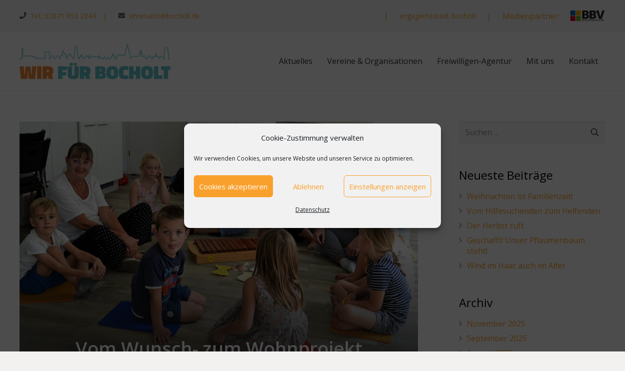

--- FILE ---
content_type: text/html; charset=UTF-8
request_url: https://wir-fuer-bocholt.de/vom-wunsch-zum-wohnprojekt/
body_size: 30847
content:
<!DOCTYPE HTML>
<html class="" lang="de">
<head>
	<meta charset="UTF-8">

	<meta name='robots' content='index, follow, max-image-preview:large, max-snippet:-1, max-video-preview:-1' />

	<!-- This site is optimized with the Yoast SEO plugin v26.7 - https://yoast.com/wordpress/plugins/seo/ -->
	<title>Vom Wunsch- zum Wohnprojekt - Wir für Bocholt</title>
	<meta name="description" content="Wir für Bocholt ist eine Seite für alle Bocholter Vereine, gemeinnützige Organisationen, Initiativen und für alle Themen rund um das Ehrenamt und freiwillige Engagement in Bocholt." />
	<link rel="canonical" href="https://wir-fuer-bocholt.de/vom-wunsch-zum-wohnprojekt/" />
	<meta property="og:locale" content="de_DE" />
	<meta property="og:type" content="article" />
	<meta property="og:title" content="Vom Wunsch- zum Wohnprojekt - Wir für Bocholt" />
	<meta property="og:description" content="Wir für Bocholt ist eine Seite für alle Bocholter Vereine, gemeinnützige Organisationen, Initiativen und für alle Themen rund um das Ehrenamt und freiwillige Engagement in Bocholt." />
	<meta property="og:url" content="https://wir-fuer-bocholt.de/vom-wunsch-zum-wohnprojekt/" />
	<meta property="og:site_name" content="Wir für Bocholt" />
	<meta property="article:published_time" content="2022-08-24T07:13:59+00:00" />
	<meta property="og:image" content="https://wir-fuer-bocholt.de/wp-content/uploads/2022/08/WfBWohnprojektF-scaled.jpg" />
	<meta property="og:image:width" content="2048" />
	<meta property="og:image:height" content="1285" />
	<meta property="og:image:type" content="image/jpeg" />
	<meta name="author" content="fwa_jochen" />
	<meta name="twitter:card" content="summary_large_image" />
	<meta name="twitter:label1" content="Verfasst von" />
	<meta name="twitter:data1" content="fwa_jochen" />
	<meta name="twitter:label2" content="Geschätzte Lesezeit" />
	<meta name="twitter:data2" content="5 Minuten" />
	<script type="application/ld+json" class="yoast-schema-graph">{"@context":"https://schema.org","@graph":[{"@type":"Article","@id":"https://wir-fuer-bocholt.de/vom-wunsch-zum-wohnprojekt/#article","isPartOf":{"@id":"https://wir-fuer-bocholt.de/vom-wunsch-zum-wohnprojekt/"},"author":{"name":"fwa_jochen","@id":"https://wir-fuer-bocholt.de/#/schema/person/d782dcbc7e8a667807cecfb723669184"},"headline":"Vom Wunsch- zum Wohnprojekt","datePublished":"2022-08-24T07:13:59+00:00","mainEntityOfPage":{"@id":"https://wir-fuer-bocholt.de/vom-wunsch-zum-wohnprojekt/"},"wordCount":914,"image":{"@id":"https://wir-fuer-bocholt.de/vom-wunsch-zum-wohnprojekt/#primaryimage"},"thumbnailUrl":"https://wir-fuer-bocholt.de/wp-content/uploads/2022/08/WfBWohnprojektF-scaled.jpg","articleSection":["Ehrenamtsporträt"],"inLanguage":"de"},{"@type":"WebPage","@id":"https://wir-fuer-bocholt.de/vom-wunsch-zum-wohnprojekt/","url":"https://wir-fuer-bocholt.de/vom-wunsch-zum-wohnprojekt/","name":"Vom Wunsch- zum Wohnprojekt - Wir für Bocholt","isPartOf":{"@id":"https://wir-fuer-bocholt.de/#website"},"primaryImageOfPage":{"@id":"https://wir-fuer-bocholt.de/vom-wunsch-zum-wohnprojekt/#primaryimage"},"image":{"@id":"https://wir-fuer-bocholt.de/vom-wunsch-zum-wohnprojekt/#primaryimage"},"thumbnailUrl":"https://wir-fuer-bocholt.de/wp-content/uploads/2022/08/WfBWohnprojektF-scaled.jpg","datePublished":"2022-08-24T07:13:59+00:00","author":{"@id":"https://wir-fuer-bocholt.de/#/schema/person/d782dcbc7e8a667807cecfb723669184"},"description":"Wir für Bocholt ist eine Seite für alle Bocholter Vereine, gemeinnützige Organisationen, Initiativen und für alle Themen rund um das Ehrenamt und freiwillige Engagement in Bocholt.","breadcrumb":{"@id":"https://wir-fuer-bocholt.de/vom-wunsch-zum-wohnprojekt/#breadcrumb"},"inLanguage":"de","potentialAction":[{"@type":"ReadAction","target":["https://wir-fuer-bocholt.de/vom-wunsch-zum-wohnprojekt/"]}]},{"@type":"ImageObject","inLanguage":"de","@id":"https://wir-fuer-bocholt.de/vom-wunsch-zum-wohnprojekt/#primaryimage","url":"https://wir-fuer-bocholt.de/wp-content/uploads/2022/08/WfBWohnprojektF-scaled.jpg","contentUrl":"https://wir-fuer-bocholt.de/wp-content/uploads/2022/08/WfBWohnprojektF-scaled.jpg","width":2048,"height":1285},{"@type":"BreadcrumbList","@id":"https://wir-fuer-bocholt.de/vom-wunsch-zum-wohnprojekt/#breadcrumb","itemListElement":[{"@type":"ListItem","position":1,"name":"Startseite","item":"https://wir-fuer-bocholt.de/"},{"@type":"ListItem","position":2,"name":"Vom Wunsch- zum Wohnprojekt"}]},{"@type":"WebSite","@id":"https://wir-fuer-bocholt.de/#website","url":"https://wir-fuer-bocholt.de/","name":"Wir für Bocholt","description":"","potentialAction":[{"@type":"SearchAction","target":{"@type":"EntryPoint","urlTemplate":"https://wir-fuer-bocholt.de/?s={search_term_string}"},"query-input":{"@type":"PropertyValueSpecification","valueRequired":true,"valueName":"search_term_string"}}],"inLanguage":"de"},{"@type":"Person","@id":"https://wir-fuer-bocholt.de/#/schema/person/d782dcbc7e8a667807cecfb723669184","name":"fwa_jochen"}]}</script>
	<!-- / Yoast SEO plugin. -->


<link rel="alternate" type="application/rss+xml" title="Wir für Bocholt &raquo; Feed" href="https://wir-fuer-bocholt.de/feed/" />
<link rel="alternate" type="application/rss+xml" title="Wir für Bocholt &raquo; Kommentar-Feed" href="https://wir-fuer-bocholt.de/comments/feed/" />
<link rel="alternate" title="oEmbed (JSON)" type="application/json+oembed" href="https://wir-fuer-bocholt.de/wp-json/oembed/1.0/embed?url=https%3A%2F%2Fwir-fuer-bocholt.de%2Fvom-wunsch-zum-wohnprojekt%2F" />
<link rel="alternate" title="oEmbed (XML)" type="text/xml+oembed" href="https://wir-fuer-bocholt.de/wp-json/oembed/1.0/embed?url=https%3A%2F%2Fwir-fuer-bocholt.de%2Fvom-wunsch-zum-wohnprojekt%2F&#038;format=xml" />
<meta name="viewport" content="width=device-width, initial-scale=1"><meta name="SKYPE_TOOLBAR" content="SKYPE_TOOLBAR_PARSER_COMPATIBLE"><meta name="theme-color" content="#f6f6f6"><meta property="og:title" content="Vom Wunsch- zum Wohnprojekt"><meta property="og:type" content="website"><meta property="og:url" content="https://wir-fuer-bocholt.de/vom-wunsch-zum-wohnprojekt/"><meta property="og:image" content="https://wir-fuer-bocholt.de/wp-content/uploads/2022/08/WfBWohnprojektF-1024x642.jpg"><style id='wp-img-auto-sizes-contain-inline-css' type='text/css'>
img:is([sizes=auto i],[sizes^="auto," i]){contain-intrinsic-size:3000px 1500px}
/*# sourceURL=wp-img-auto-sizes-contain-inline-css */
</style>
<link rel='stylesheet' id='rtcl-bootstrap-css' href='https://wir-fuer-bocholt.de/wp-content/plugins/classified-listing-pro/assets/css/rtcl-bootstrap.min.css?ver=4.1.1' type='text/css' media='all' />
<link rel='stylesheet' id='rtcl-public-css' href='https://wir-fuer-bocholt.de/wp-content/plugins/classified-listing-pro/assets/css/rtcl-public.min.css?ver=1.5.70' type='text/css' media='all' />
<style id='rtcl-public-inline-css' type='text/css'>
.rtcl .listing-price.rtcl-price .rtcl-price-amount, .rtcl .rtcl-list-view .listing-price .rtcl-price-amount{ background-color: #f9a02c; border-color: #f9a02c;}.rtcl .listing-price.rtcl-price .rtcl-price-amount:before, .rtcl .rtcl-list-view .listing-price .rtcl-price-amount:before{border-right-color: #f9a02c;}.rtcl .rtcl-listable .rtcl-listable-item{color: #f9a02c;}.rtcl .rtcl-icon, 
							.rtcl-chat-form button.rtcl-chat-send, 
							.rtcl-chat-container a.rtcl-chat-card-link .rtcl-cc-content .rtcl-cc-listing-amount,
							.rtcl-chat-container ul.rtcl-messages-list .rtcl-message span.read-receipt-status .rtcl-icon.rtcl-read{color: #f9a02c;}#rtcl-chat-modal {background-color: #f9a02c; border-color: #f9a02c}.rtcl-chat-container .rtcl-conversations-header, .rtcl-chat-container ul.rtcl-messages-list .rtcl-message-wrap.own-message .rtcl-message-text {background : #f9a02c;}.rtcl a{ color: #111111}.rtcl a:hover{ color: #f9a02c}.rtcl .btn{ background-color: #f9a02c; border-color:#f9a02c; }.rtcl .owl-carousel .owl-nav [class*=owl-],
                            .rtcl .rtcl-slider .rtcl-listing-gallery__trigger{ background-color: #f9a02c; }.rtcl-pagination ul.page-numbers li a.page-numbers{ background-color: #f9a02c; }.rtcl .btn{ color:#ffffff; }.rtcl .owl-carousel .owl-nav [class*=owl-],.rtcl .rtcl-slider .rtcl-listing-gallery__trigger{ color: #ffffff; }.rtcl-pagination ul.page-numbers li a.page-numbers{ color: #ffffff; }.rtcl-pagination ul.page-numbers li span.page-numbers.current,.rtcl-pagination ul.page-numbers li a.page-numbers:hover{ background-color: #c87508; }.rtcl .btn:hover{ background-color: #c87508; border-color:#c87508; }.rtcl .owl-carousel .owl-nav [class*=owl-]:hover,.rtcl .rtcl-slider .rtcl-listing-gallery__trigger:hover{ background-color: #c87508; }.rtcl .top-badge{ color: #f9a02c; }
/*# sourceURL=rtcl-public-inline-css */
</style>
<style id='wp-emoji-styles-inline-css' type='text/css'>

	img.wp-smiley, img.emoji {
		display: inline !important;
		border: none !important;
		box-shadow: none !important;
		height: 1em !important;
		width: 1em !important;
		margin: 0 0.07em !important;
		vertical-align: -0.1em !important;
		background: none !important;
		padding: 0 !important;
	}
/*# sourceURL=wp-emoji-styles-inline-css */
</style>
<style id='classic-theme-styles-inline-css' type='text/css'>
/*! This file is auto-generated */
.wp-block-button__link{color:#fff;background-color:#32373c;border-radius:9999px;box-shadow:none;text-decoration:none;padding:calc(.667em + 2px) calc(1.333em + 2px);font-size:1.125em}.wp-block-file__button{background:#32373c;color:#fff;text-decoration:none}
/*# sourceURL=/wp-includes/css/classic-themes.min.css */
</style>
<link rel='stylesheet' id='contact-form-7-css' href='https://wir-fuer-bocholt.de/wp-content/plugins/contact-form-7/includes/css/styles.css?ver=6.1.4' type='text/css' media='all' />
<link rel='stylesheet' id='rs-plugin-settings-css' href='https://wir-fuer-bocholt.de/wp-content/plugins/revslider/public/assets/css/settings.css?ver=5.4.8.3' type='text/css' media='all' />
<style id='rs-plugin-settings-inline-css' type='text/css'>
#rs-demo-id {}
/*# sourceURL=rs-plugin-settings-inline-css */
</style>
<link rel='stylesheet' id='cmplz-general-css' href='https://wir-fuer-bocholt.de/wp-content/plugins/complianz-gdpr/assets/css/cookieblocker.min.css?ver=1767856154' type='text/css' media='all' />
<link rel='stylesheet' id='passster-public-css' href='https://wir-fuer-bocholt.de/wp-content/plugins/content-protector/assets/public/passster-public.min.css?ver=4.2.22' type='text/css' media='all' />
<link rel='stylesheet' id='us-fonts-css' href='https://wir-fuer-bocholt.de/wp-content/uploads/fonts/514c51318efc317f66ed19481ca51956/font.css?v=1673438110' type='text/css' media='all' />
<link rel='stylesheet' id='owl-carousel-css' href='https://wir-fuer-bocholt.de/wp-content/plugins/classified-listing-pro/assets/vendor/owl.carousel/owl.carousel.min.css?ver=1.5.70' type='text/css' media='all' />
<link rel='stylesheet' id='us-style-css' href='//wir-fuer-bocholt.de/wp-content/themes/Impreza/css/style.min.css?ver=5.8.1' type='text/css' media='all' />
<link rel='stylesheet' id='us-responsive-css' href='//wir-fuer-bocholt.de/wp-content/themes/Impreza/css/responsive.min.css?ver=5.8.1' type='text/css' media='all' />
<link rel='stylesheet' id='bsf-Defaults-css' href='https://wir-fuer-bocholt.de/wp-content/uploads/smile_fonts/Defaults/Defaults.css?ver=6.9' type='text/css' media='all' />
<link rel='stylesheet' id='ultimate-style-css' href='https://wir-fuer-bocholt.de/wp-content/plugins/Ultimate_VC_Addons/assets/min-css/style.min.css?ver=3.18.0' type='text/css' media='all' />
<link rel='stylesheet' id='ult-dualbutton-css' href='https://wir-fuer-bocholt.de/wp-content/plugins/Ultimate_VC_Addons/assets/min-css/dual-button.min.css?ver=3.18.0' type='text/css' media='all' />
<script type="text/javascript" src="https://wir-fuer-bocholt.de/wp-includes/js/jquery/jquery.min.js?ver=3.7.1" id="jquery-core-js"></script>
<script type="text/javascript" src="https://wir-fuer-bocholt.de/wp-content/plugins/classified-listing-pro/assets/vendor/jquery.validate.min.js?ver=1.19.1" id="jquery-validator-js"></script>
<script type="text/javascript" id="rtcl-validator-js-extra">
/* <![CDATA[ */
var rtcl_validator = {"messages":{"session_expired":"Session Expired!!","server_error":"Server Error!!","required":"Dies ist ein Pflichtfeld","remote":"Please fix this field.","email":"Bitte geben Sie eine g\u00fcltige Email-Adresse an.","url":"Bitte eine g\u00fcltige Adresse eintragen","date":"Please enter a valid date.","dateISO":"Please enter a valid date (ISO).","number":"Please enter a valid number.","digits":"Please enter only digits.","equalTo":"Please enter the same value again.","maxlength":"Please enter no more than {0} characters.","minlength":"Please enter at least {0} characters.","rangelength":"Please enter a value between {0} and {1} characters long.","range":"Please enter a value between {0} and {1}.","pattern":"Invalid format.","maxWords":"Please enter {0} words or less.","minWords":"Please enter at least {0} words.","rangeWords":"Please enter between {0} and {1} words.","alphanumeric":"Letters, numbers, and underscores only please","lettersonly":"Only alphabets and spaces are allowed.","accept":"Please enter a value with a valid mimetype.","max":"Please enter a value less than or equal to {0}.","min":"Please enter a value greater than or equal to {0}.","step":"Please enter a multiple of {0}.","extension":"Please Select a value file with a valid extension.","cc":{"number":"Please enter a valid credit card number.","cvc":"Enter a valid cvc number.","expiry":"Enter a valid expiry date"}},"scroll_top":"200"};
//# sourceURL=rtcl-validator-js-extra
/* ]]> */
</script>
<script type="text/javascript" src="https://wir-fuer-bocholt.de/wp-content/plugins/classified-listing-pro/assets/js/rtcl-validator.min.js?ver=1.5.70" id="rtcl-validator-js"></script>
<script type="text/javascript" src="https://wir-fuer-bocholt.de/wp-includes/js/dist/vendor/moment.min.js?ver=2.30.1" id="moment-js"></script>
<script type="text/javascript" id="moment-js-after">
/* <![CDATA[ */
moment.updateLocale( 'de_DE', {"months":["Januar","Februar","M\u00e4rz","April","Mai","Juni","Juli","August","September","Oktober","November","Dezember"],"monthsShort":["Jan.","Feb.","M\u00e4rz","Apr.","Mai","Juni","Juli","Aug.","Sep.","Okt.","Nov.","Dez."],"weekdays":["Sonntag","Montag","Dienstag","Mittwoch","Donnerstag","Freitag","Samstag"],"weekdaysShort":["So.","Mo.","Di.","Mi.","Do.","Fr.","Sa."],"week":{"dow":1},"longDateFormat":{"LT":"G:i","LTS":null,"L":null,"LL":"j. F Y","LLL":"j. F Y, G:i","LLLL":null}} );
//# sourceURL=moment-js-after
/* ]]> */
</script>
<script type="text/javascript" src="https://wir-fuer-bocholt.de/wp-content/plugins/classified-listing-pro/assets/vendor/daterangepicker/daterangepicker.js?ver=3.0.5" id="daterangepicker-js"></script>
<script type="text/javascript" src="https://wir-fuer-bocholt.de/wp-content/plugins/classified-listing-pro/assets/js/rtcl-common.min.js?ver=1.5.70" id="rtcl-common-js"></script>
<script type="text/javascript" src="https://wir-fuer-bocholt.de/wp-content/plugins/revslider/public/assets/js/jquery.themepunch.tools.min.js?ver=5.4.8.3" id="tp-tools-js"></script>
<script type="text/javascript" src="https://wir-fuer-bocholt.de/wp-content/plugins/revslider/public/assets/js/jquery.themepunch.revolution.min.js?ver=5.4.8.3" id="revmin-js"></script>
<script type="text/javascript" src="https://wir-fuer-bocholt.de/wp-content/plugins/content-protector/assets/public/cookie.js?ver=6.9" id="passster-cookie-js"></script>
<script type="text/javascript" id="passster-public-js-extra">
/* <![CDATA[ */
var ps_ajax = {"ajax_url":"https://wir-fuer-bocholt.de/wp-admin/admin-ajax.php","nonce":"d9bb8fd2fe","hash_nonce":"e5aada6e41","logout_nonce":"b39069d770","post_id":"12353","shortcodes":[],"permalink":"https://wir-fuer-bocholt.de/vom-wunsch-zum-wohnprojekt/","cookie_duration_unit":"days","cookie_duration":"1","disable_cookie":"","unlock_mode":""};
//# sourceURL=passster-public-js-extra
/* ]]> */
</script>
<script type="text/javascript" src="https://wir-fuer-bocholt.de/wp-content/plugins/content-protector/assets/public/passster-public.min.js?ver=4.2.22" id="passster-public-js"></script>
<script type="text/javascript" src="https://wir-fuer-bocholt.de/wp-includes/js/imagesloaded.min.js?ver=5.0.0" id="imagesloaded-js"></script>
<script type="text/javascript" src="https://wir-fuer-bocholt.de/wp-content/plugins/classified-listing-pro/assets/vendor/owl.carousel/owl.carousel.min.js?ver=6.9" id="owl-carousel-js"></script>
<script type="text/javascript" src="https://wir-fuer-bocholt.de/wp-content/plugins/Ultimate_VC_Addons/assets/min-js/ultimate-params.min.js?ver=3.18.0" id="ultimate-vc-params-js"></script>
<script type="text/javascript" src="https://wir-fuer-bocholt.de/wp-content/plugins/Ultimate_VC_Addons/assets/min-js/dual-button.min.js?ver=3.18.0" id="jquery.dualbtn-js"></script>
<link rel="https://api.w.org/" href="https://wir-fuer-bocholt.de/wp-json/" /><link rel="alternate" title="JSON" type="application/json" href="https://wir-fuer-bocholt.de/wp-json/wp/v2/posts/12353" /><link rel="EditURI" type="application/rsd+xml" title="RSD" href="https://wir-fuer-bocholt.de/xmlrpc.php?rsd" />
<meta name="generator" content="WordPress 6.9" />
<link rel='shortlink' href='https://wir-fuer-bocholt.de/?p=12353' />
			<style>.cmplz-hidden {
					display: none !important;
				}</style>        <style>
            .passster-form {
                max-width: 700px !important;
                        }

            .passster-form > form {
                background: #FAFAFA;
                padding: 20px 20px 20px 20px;
                margin: 0px 0px 0px 0px;
                border-radius: 0px;
            }

            .passster-form .ps-form-headline {
                font-size: 24px;
                font-weight: 500;
                color: #6804cc;
            }

            .passster-form p {
                font-size: 16px;
                font-weight: 300;
                color: #000;
            }

            .passster-submit, .passster-submit-recaptcha,
			.passster-submit, .passster-submit-turnstile {
                background: #6804cc;
                padding: 10px 10px 10px 10px;
                margin: 0px 0px 0px 0px;
                border-radius: 0px;
                font-size: 12px;
                font-weight: 400;
                color: #fff;
            }

            .passster-submit:hover, .passster-submit-recaptcha:hover,
            .passster-submit:hover, .passster-submit-turnstile:hover {
                background: #000;
                color: #fff;
            }
        </style>
		
        <script type="text/javascript">
            var jQueryMigrateHelperHasSentDowngrade = false;

			window.onerror = function( msg, url, line, col, error ) {
				// Break out early, do not processing if a downgrade reqeust was already sent.
				if ( jQueryMigrateHelperHasSentDowngrade ) {
					return true;
                }

				var xhr = new XMLHttpRequest();
				var nonce = 'f0ec8c9b26';
				var jQueryFunctions = [
					'andSelf',
					'browser',
					'live',
					'boxModel',
					'support.boxModel',
					'size',
					'swap',
					'clean',
					'sub',
                ];
				var match_pattern = /\)\.(.+?) is not a function/;
                var erroredFunction = msg.match( match_pattern );

                // If there was no matching functions, do not try to downgrade.
                if ( null === erroredFunction || typeof erroredFunction !== 'object' || typeof erroredFunction[1] === "undefined" || -1 === jQueryFunctions.indexOf( erroredFunction[1] ) ) {
                    return true;
                }

                // Set that we've now attempted a downgrade request.
                jQueryMigrateHelperHasSentDowngrade = true;

				xhr.open( 'POST', 'https://wir-fuer-bocholt.de/wp-admin/admin-ajax.php' );
				xhr.setRequestHeader( 'Content-Type', 'application/x-www-form-urlencoded' );
				xhr.onload = function () {
					var response,
                        reload = false;

					if ( 200 === xhr.status ) {
                        try {
                        	response = JSON.parse( xhr.response );

                        	reload = response.data.reload;
                        } catch ( e ) {
                        	reload = false;
                        }
                    }

					// Automatically reload the page if a deprecation caused an automatic downgrade, ensure visitors get the best possible experience.
					if ( reload ) {
						location.reload();
                    }
				};

				xhr.send( encodeURI( 'action=jquery-migrate-downgrade-version&_wpnonce=' + nonce ) );

				// Suppress error alerts in older browsers
				return true;
			}
        </script>

			<script>
		if (!/Android|webOS|iPhone|iPad|iPod|BlackBerry|IEMobile|Opera Mini/i.test(navigator.userAgent)) {
			var root = document.getElementsByTagName('html')[0]
			root.className += " no-touch";
		}
	</script>
	<meta name="generator" content="Powered by WPBakery Page Builder - drag and drop page builder for WordPress."/>
<!--[if lte IE 9]><link rel="stylesheet" type="text/css" href="https://wir-fuer-bocholt.de/wp-content/plugins/js_composer/assets/css/vc_lte_ie9.min.css" media="screen"><![endif]--><style type="text/css">.wpa-field--website_address, .adverts-field-name-website_address { display: none !important }</style><meta name="bmi-version" content="2.0.0" />      <script defer type="text/javascript" id="bmip-js-inline-remove-js">
        function objectToQueryString(obj){
          return Object.keys(obj).map(key => key + '=' + obj[key]).join('&');
        }

        function globalBMIKeepAlive() {
          let xhr = new XMLHttpRequest();
          let data = { action: "bmip_keepalive", token: "bmip", f: "refresh" };
          let url = 'https://wir-fuer-bocholt.de/wp-admin/admin-ajax.php' + '?' + objectToQueryString(data);
          xhr.open('POST', url, true);
          xhr.setRequestHeader("X-Requested-With", "XMLHttpRequest");
          xhr.onreadystatechange = function () {
            if (xhr.readyState === 4) {
              let response;
              if (response = JSON.parse(xhr.responseText)) {
                if (typeof response.status != 'undefined' && response.status === 'success') {
                  //setTimeout(globalBMIKeepAlive, 3000);
                } else {
                  //setTimeout(globalBMIKeepAlive, 20000);
                }
              }
            }
          };

          xhr.send(JSON.stringify(data));
        }

        document.querySelector('#bmip-js-inline-remove-js').remove();
      </script>
      <meta name="generator" content="Powered by Slider Revolution 5.4.8.3 - responsive, Mobile-Friendly Slider Plugin for WordPress with comfortable drag and drop interface." />
<link rel="icon" href="https://wir-fuer-bocholt.de/wp-content/uploads/2018/07/cropped-ico-32x32.png" sizes="32x32" />
<link rel="icon" href="https://wir-fuer-bocholt.de/wp-content/uploads/2018/07/cropped-ico-192x192.png" sizes="192x192" />
<link rel="apple-touch-icon" href="https://wir-fuer-bocholt.de/wp-content/uploads/2018/07/cropped-ico-180x180.png" />
<meta name="msapplication-TileImage" content="https://wir-fuer-bocholt.de/wp-content/uploads/2018/07/cropped-ico-270x270.png" />
<script type="text/javascript">function setREVStartSize(e){									
						try{ e.c=jQuery(e.c);var i=jQuery(window).width(),t=9999,r=0,n=0,l=0,f=0,s=0,h=0;
							if(e.responsiveLevels&&(jQuery.each(e.responsiveLevels,function(e,f){f>i&&(t=r=f,l=e),i>f&&f>r&&(r=f,n=e)}),t>r&&(l=n)),f=e.gridheight[l]||e.gridheight[0]||e.gridheight,s=e.gridwidth[l]||e.gridwidth[0]||e.gridwidth,h=i/s,h=h>1?1:h,f=Math.round(h*f),"fullscreen"==e.sliderLayout){var u=(e.c.width(),jQuery(window).height());if(void 0!=e.fullScreenOffsetContainer){var c=e.fullScreenOffsetContainer.split(",");if (c) jQuery.each(c,function(e,i){u=jQuery(i).length>0?u-jQuery(i).outerHeight(!0):u}),e.fullScreenOffset.split("%").length>1&&void 0!=e.fullScreenOffset&&e.fullScreenOffset.length>0?u-=jQuery(window).height()*parseInt(e.fullScreenOffset,0)/100:void 0!=e.fullScreenOffset&&e.fullScreenOffset.length>0&&(u-=parseInt(e.fullScreenOffset,0))}f=u}else void 0!=e.minHeight&&f<e.minHeight&&(f=e.minHeight);e.c.closest(".rev_slider_wrapper").css({height:f})					
						}catch(d){console.log("Failure at Presize of Slider:"+d)}						
					};</script>
		<style type="text/css" id="wp-custom-css">
			.infobox_wp {
padding: 20px !important;
margin-top: 20Px !important;
margin-right: 20Px !important;
margin-bottom: 20Px !important;
background-color: #f5c586 !important;
width: 50%;
float: left;
text-align: center;
-webkit-box-shadow: 11px 10px 5px -4px rgba(0,0,0,0.05);
-moz-box-shadow: 11px 10px 5px -4px rgba(0,0,0,0.05);
box-shadow: 11px 10px 5px -4px rgba(0,0,0,0.05);
}
.w-toplink.pos_right {
	left: 0;
}
#cookie-notice{
	opacity: 0.5;
	}
.passster-form #passster_submit{
	background: #f9a02c;
}


.infobox_wp2{
	width: 40%;
	float:left;
	margin-right: 20px!important;
	border-radius: 0px!important;
	border-color: #f9a02c!important;
	-webkit-box-shadow: 7px 10px 5px -5px rgba(0,0,0,0.11);
-moz-box-shadow: 7px 10px 5px -5px rgba(0,0,0,0.11);
box-shadow: 7px 10px 5px -5px rgba(0,0,0,0.11);
}

.acadp a {
  color: #333333;
  text-decoration: none;
}
.acadp .col-md-8 {
    width: 100%;
  }
.acadp .breadcrumb {
	display:none;
}
.acadp .list-group {
	margin-top:50px
}
.acadp .text-primary {
	color: #f9a02c;
}
.acadp-listing .acadp-post-title {
	margin-bottom: 30px;
}
.acadp img {
	margin-bottom: 40px;
}
.acadp .pagination > .active > span:focus {
	display: none !important;
}
.acadp .pagination > .active > span:focus {
	display: none !important;}
/* FIX acadp-bootstrap*/
.advert-post-title {
	color: #f9a02c !important;
}

.advert-published{
	display:none;
}

.l-subheader.at_bottom, .l-subheader.at_bottom .w-dropdown-list, .l-subheader.at_bottom .type_mobile .w-nav-list.level_1{
	background-color:  #f9a02c !important;
}

.ush_text_10 .w-text-value :hover{
	 color: #444 !important;
}

.ohnebg {
	background:#f2f2f2 !important;
}

.w-text-value {
color:#f9a02c !important;
}

.rtcl .rtcl-grid-view {
    display: grid;
    grid-template-columns: repeat(2,1fr) !important;
    grid-column-gap: 15px;
    grid-row-gap: 15px;
}

.rtcl .badge-warning {
	background:url("https://wir-fuer-bocholt.de/logo_final.svg") !important;
	width: 115px;
	height: 30px;
	
}
.rtcl-listing-badge-wrap .badge .top-badge .badge-warning span:last-child {
	display:none;
}

.rtcl .badge-primary {
	background-color: #f9a02c;
}

.brett-header{
margin-top: 5%;
  position: relative;
  display: block;
  width: 100%;
	height:auto;
	
}
.rtcl-field-checkbox {display:none!important;}

.acadp-field-id 
{display:none !important;}

.middle-text
{display:none !important;}

.fa-phone::after {
content: "Tel.: 02871 953 2344";
color:#f9a02c !important;
font-weight:400;
font-size:14px;
font-family:'Open Sans', sans-serif;
padding-left:8px;
background:#f6f6f6;
margin-right:-120px;
z-index:5000000;
position:absolute;
}



@media (min-width: 1000px) {
.topfix {
margin-top:-150px;
}
}


.ush_text_7 {
display:none;
}



		</style>
		<noscript><style type="text/css"> .wpb_animate_when_almost_visible { opacity: 1; }</style></noscript>
			<style id="us-theme-options-css">@font-face{font-family:'Font Awesome 5 Brands';font-display:block;font-style:normal;font-weight:normal;src:url("https://wir-fuer-bocholt.de/wp-content/themes/Impreza/fonts/fa-brands-400.woff2") format("woff2"),url("https://wir-fuer-bocholt.de/wp-content/themes/Impreza/fonts/fa-brands-400.woff") format("woff")}.fab{font-family:'Font Awesome 5 Brands'}@font-face{font-family:'fontawesome';font-display:block;font-style:normal;font-weight:300;src:url("https://wir-fuer-bocholt.de/wp-content/themes/Impreza/fonts/fa-light-300.woff2") format("woff2"),url("https://wir-fuer-bocholt.de/wp-content/themes/Impreza/fonts/fa-light-300.woff") format("woff")}.fal{font-family:'fontawesome';font-weight:300}@font-face{font-family:'fontawesome';font-display:block;font-style:normal;font-weight:400;src:url("https://wir-fuer-bocholt.de/wp-content/themes/Impreza/fonts/fa-regular-400.woff2") format("woff2"),url("https://wir-fuer-bocholt.de/wp-content/themes/Impreza/fonts/fa-regular-400.woff") format("woff")}.far{font-family:'fontawesome';font-weight:400}@font-face{font-family:'fontawesome';font-display:block;font-style:normal;font-weight:900;src:url("https://wir-fuer-bocholt.de/wp-content/themes/Impreza/fonts/fa-solid-900.woff2") format("woff2"),url("https://wir-fuer-bocholt.de/wp-content/themes/Impreza/fonts/fa-solid-900.woff") format("woff")}.fa,.fas{font-family:'fontawesome';font-weight:900}.style_phone6-1>div{background-image:url(https://wir-fuer-bocholt.de/wp-content/themes/Impreza/framework/img/phone-6-black-real.png)}.style_phone6-2>div{background-image:url(https://wir-fuer-bocholt.de/wp-content/themes/Impreza/framework/img/phone-6-white-real.png)}.style_phone6-3>div{background-image:url(https://wir-fuer-bocholt.de/wp-content/themes/Impreza/framework/img/phone-6-black-flat.png)}.style_phone6-4>div{background-image:url(https://wir-fuer-bocholt.de/wp-content/themes/Impreza/framework/img/phone-6-white-flat.png)}.leaflet-default-icon-path{background-image:url(https://wir-fuer-bocholt.de/wp-content/themes/Impreza/css/vendor/images/marker-icon.png)}html, .l-header .widget{font-family:'Open Sans', sans-serif;font-weight:400;font-size:16px;line-height:28px}h1{font-family:'Open Sans', sans-serif;font-weight:300;font-size:46px;line-height:1.4;letter-spacing:-0.02em;margin-bottom:1.5rem}h2{font-family:'Open Sans', sans-serif;font-weight:400;font-size:38px;line-height:1.4;letter-spacing:0em;margin-bottom:1.5rem}h3{font-family:'Open Sans', sans-serif;font-weight:400;font-size:30px;line-height:1.4;letter-spacing:0em;margin-bottom:1.5rem}.widgettitle, .comment-reply-title, h4{font-family:'Open Sans', sans-serif;font-weight:400;font-size:24px;line-height:1.4;letter-spacing:0em;margin-bottom:1.5rem}h5{font-family:'Open Sans', sans-serif;font-weight:400;font-size:20px;line-height:1.4;letter-spacing:0em;margin-bottom:1.5rem}h6{font-family:'Open Sans', sans-serif;font-weight:400;font-size:18px;line-height:1.4;letter-spacing:0em;margin-bottom:1.5rem}@media (max-width:767px){html{font-size:16px;line-height:26px}h1{font-size:36px}h1.vc_custom_heading{font-size:36px !important}h2{font-size:30px}h2.vc_custom_heading{font-size:30px !important}h3{font-size:24px}h3.vc_custom_heading{font-size:24px !important}h4,.widgettitle,.comment-reply-title{font-size:22px}h4.vc_custom_heading{font-size:22px !important}h5{font-size:20px}h5.vc_custom_heading{font-size:20px !important}h6{font-size:18px}h6.vc_custom_heading{font-size:18px !important}}body,.l-header.pos_fixed{min-width:1240px}.l-canvas.type_boxed,.l-canvas.type_boxed .l-subheader,.l-canvas.type_boxed .l-section.type_sticky,.l-canvas.type_boxed~.l-footer{max-width:1240px}.l-subheader-h,.l-main-h,.l-section-h,.l-main .aligncenter,.w-tabs-section-content-h{max-width:1200px}@media screen and (max-width:1280px){.l-main .aligncenter{max-width:calc(100vw - 5rem)}}.l-sidebar{width:25%}.l-content{width:68%}@media (max-width:899px){.g-cols>div:not([class*=" vc_col-"]){width:100%;margin:0 0 1rem}.g-cols.type_boxes>div,.g-cols>div:last-child,.g-cols>div.has-fill{margin-bottom:0}.vc_wp_custommenu.layout_hor,.align_center_xs,.align_center_xs .w-socials{text-align:center}}.tribe-events-button,button[type="submit"]:not(.w-btn),input[type="submit"]{text-transform:uppercase;font-style:normal;font-weight:600;letter-spacing:0em;border-radius:0.3em;padding:0.8em 1.8em;box-shadow:0 0em 0em rgba(0,0,0,0.2);background-color:#f9a02c;border-color:transparent;color:#ffffff!important}.tribe-events-button,button[type="submit"]:not(.w-btn):before,input[type="submit"]{border-width:2px}.no-touch .tribe-events-button:hover,.no-touch button[type="submit"]:not(.w-btn):hover,.no-touch input[type="submit"]:hover{box-shadow:0 0em 0em rgba(0,0,0,0.2);background-color:#333333;border-color:transparent;color:#ffffff!important}.us-btn-style_1{color:#ffffff!important;font-family:'Open Sans', sans-serif;font-weight:600;font-style:normal;text-transform:uppercase;letter-spacing:0em;border-radius:0.3em;padding:0.8em 1.8em;background-color:#f9a02c;border-color:transparent;box-shadow:0 0em 0em rgba(0,0,0,0.2)}.us-btn-style_1:before{border-width:2px}.no-touch .us-btn-style_1:hover{color:#ffffff!important;box-shadow:0 0em 0em rgba(0,0,0,0.2);background-color:#333333;border-color:transparent}.us-btn-style_1{overflow:hidden}.us-btn-style_1>*{position:relative;z-index:1}.no-touch .us-btn-style_1:hover{background-color:#f9a02c}.no-touch .us-btn-style_1:after{content:'';position:absolute;top:0;left:0;right:0;height:0;transition:height 0.3s;background-color:#333333}.no-touch .us-btn-style_1:hover:after{height:100%}.us-btn-style_2{color:#333333!important;font-family:'Open Sans', sans-serif;font-weight:600;font-style:normal;text-transform:uppercase;letter-spacing:0em;border-radius:0.3em;padding:0.8em 1.8em;background-color:#ebebeb;border-color:transparent;box-shadow:0 0em 0em rgba(0,0,0,0.2)}.us-btn-style_2:before{border-width:2px}.no-touch .us-btn-style_2:hover{color:#333333!important;box-shadow:0 0em 0em rgba(0,0,0,0.2);background-color:rgba(0,0,0,0.05);border-color:transparent}.us-btn-style_2{overflow:hidden}.us-btn-style_2>*{position:relative;z-index:1}.no-touch .us-btn-style_2:hover{background-color:#ebebeb}.no-touch .us-btn-style_2:after{content:'';position:absolute;top:0;left:0;right:0;height:0;transition:height 0.3s;background-color:rgba(0,0,0,0.05)}.no-touch .us-btn-style_2:hover:after{height:100%}a,button,input[type="submit"],.ui-slider-handle{outline:none !important}.w-header-show,.w-toplink{background-color:rgba(0,0,0,0.3)}body{background-color:#f2f1f0;-webkit-tap-highlight-color:rgba(249,160,44,0.2)}.l-subheader.at_top,.l-subheader.at_top .w-dropdown-list,.l-subheader.at_top .type_mobile .w-nav-list.level_1{background-color:#f6f6f6}.l-subheader.at_top,.l-subheader.at_top .w-dropdown.opened,.l-subheader.at_top .type_mobile .w-nav-list.level_1{color:#666666}.no-touch .l-subheader.at_top a:hover,.no-touch .l-header.bg_transparent .l-subheader.at_top .w-dropdown.opened a:hover{color:#f9a02c}.header_ver .l-header,.l-subheader.at_middle,.l-subheader.at_middle .w-dropdown-list,.l-subheader.at_middle .type_mobile .w-nav-list.level_1{background-color:#ffffff}.l-subheader.at_middle,.l-subheader.at_middle .w-dropdown.opened,.l-subheader.at_middle .type_mobile .w-nav-list.level_1{color:#333333}.no-touch .l-subheader.at_middle a:hover,.no-touch .l-header.bg_transparent .l-subheader.at_middle .w-dropdown.opened a:hover{color:#f9a02c}.l-subheader.at_bottom,.l-subheader.at_bottom .w-dropdown-list,.l-subheader.at_bottom .type_mobile .w-nav-list.level_1{background-color:#f6f6f6}.l-subheader.at_bottom,.l-subheader.at_bottom .w-dropdown.opened,.l-subheader.at_bottom .type_mobile .w-nav-list.level_1{color:#666666}.no-touch .l-subheader.at_bottom a:hover,.no-touch .l-header.bg_transparent .l-subheader.at_bottom .w-dropdown.opened a:hover{color:#f9a02c}.l-header.bg_transparent:not(.sticky) .l-subheader{color:#ffffff}.no-touch .l-header.bg_transparent:not(.sticky) .w-text a:hover,.no-touch .l-header.bg_transparent:not(.sticky) .w-html a:hover,.no-touch .l-header.bg_transparent:not(.sticky) .w-dropdown a:hover,.no-touch .l-header.bg_transparent:not(.sticky) .type_desktop .menu-item.level_1:hover>.w-nav-anchor{color:#f9a02c}.l-header.bg_transparent:not(.sticky) .w-nav-title:after{background-color:#f9a02c}.w-search-form{background-color:#f6f6f6;color:#333333}.menu-item.level_1>.w-nav-anchor:focus,.no-touch .menu-item.level_1.opened>.w-nav-anchor,.no-touch .menu-item.level_1:hover>.w-nav-anchor{background-color:transparent;color:#f9a02c}.w-nav-title:after{background-color:#f9a02c}.menu-item.level_1.current-menu-item>.w-nav-anchor,.menu-item.level_1.current-menu-parent>.w-nav-anchor,.menu-item.level_1.current-menu-ancestor>.w-nav-anchor{background-color:transparent;color:#f9a02c}.l-header.bg_transparent:not(.sticky) .type_desktop .menu-item.level_1.current-menu-item>.w-nav-anchor,.l-header.bg_transparent:not(.sticky) .type_desktop .menu-item.level_1.current-menu-ancestor>.w-nav-anchor{background-color:transparent;color:#f9a02c}.w-nav-list:not(.level_1){background-color:#ffffff;color:#333333}.no-touch .menu-item:not(.level_1)>.w-nav-anchor:focus,.no-touch .menu-item:not(.level_1):hover>.w-nav-anchor{background-color:#f9a02c;color:#ffffff}.menu-item:not(.level_1).current-menu-item>.w-nav-anchor,.menu-item:not(.level_1).current-menu-parent>.w-nav-anchor,.menu-item:not(.level_1).current-menu-ancestor>.w-nav-anchor{background-color:transparent;color:#f9a02c}.btn.menu-item>a{background-color:#f9a02c !important;color:#ffffff !important}.no-touch .btn.menu-item>a:hover{background-color:#333333 !important;color:#ffffff !important}body.us_iframe,.l-preloader,.l-canvas,.l-footer,.l-popup-box-content,.g-filters.style_1 .g-filters-item.active,.w-pricing-item-h,.w-tabs.layout_default .w-tabs-item.active,.w-tabs.layout_ver .w-tabs-item.active,.no-touch .w-tabs.layout_default .w-tabs-item.active:hover,.no-touch .w-tabs.layout_ver .w-tabs-item.active:hover,.w-tabs.layout_timeline .w-tabs-item,.w-tabs.layout_timeline .w-tabs-section-header-h,.leaflet-popup-content-wrapper,.leaflet-popup-tip,.wpml-ls-statics-footer,.select2-selection__choice,.select2-search input{background-color:#ffffff}.w-tabs.layout_modern .w-tabs-item:after{border-bottom-color:#ffffff}.w-iconbox.style_circle.color_contrast .w-iconbox-icon{color:#ffffff}input,textarea,select,.w-actionbox.color_light,.w-form-checkbox,.w-form-radio,.g-filters.style_1,.g-filters.style_2 .g-filters-item.active,.w-flipbox-front,.w-grid-none,.w-iconbox.style_circle.color_light .w-iconbox-icon,.w-pricing-item-header,.w-progbar-bar,.w-progbar.style_3 .w-progbar-bar:before,.w-progbar.style_3 .w-progbar-bar-count,.w-socials.style_solid .w-socials-item-link,.w-tabs.layout_default .w-tabs-list,.w-tabs.layout_ver .w-tabs-list,.no-touch .l-main .widget_nav_menu a:hover,.smile-icon-timeline-wrap .timeline-wrapper .timeline-block,.smile-icon-timeline-wrap .timeline-feature-item.feat-item,.wpml-ls-legacy-dropdown a,.wpml-ls-legacy-dropdown-click a,.tablepress .row-hover tr:hover td,.select2-selection,.select2-dropdown{background-color:#f6f6f6}.timeline-wrapper .timeline-post-right .ult-timeline-arrow l,.timeline-wrapper .timeline-post-left .ult-timeline-arrow l,.timeline-feature-item.feat-item .ult-timeline-arrow l{border-color:#f6f6f6}hr,td,th,.l-section,.vc_column_container,.vc_column-inner,.w-comments .children,.w-image,.w-pricing-item-h,.w-profile,.w-sharing-item,.w-tabs-list,.w-tabs-section,.widget_calendar #calendar_wrap,.l-main .widget_nav_menu .menu,.l-main .widget_nav_menu .menu-item a,.smile-icon-timeline-wrap .timeline-line{border-color:#ebebeb}.w-separator.color_border,.w-iconbox.color_light .w-iconbox-icon{color:#ebebeb}.w-flipbox-back,.w-iconbox.style_circle.color_light .w-iconbox-icon,.no-touch .wpml-ls-sub-menu a:hover{background-color:#ebebeb}.w-iconbox.style_outlined.color_light .w-iconbox-icon,.w-person-links-item,.w-socials.style_outlined .w-socials-item-link,.pagination .page-numbers{box-shadow:0 0 0 2px #ebebeb inset}.w-tabs.layout_trendy .w-tabs-list{box-shadow:0 -1px 0 #ebebeb inset}h1, h2, h3, h4, h5, h6,.w-counter.color_heading .w-counter-value{color:#000000}.w-progbar.color_heading .w-progbar-bar-h{background-color:#000000}input,textarea,select,.l-canvas,.l-footer,.l-popup-box-content,.w-form-row-field>i,.w-iconbox.color_light.style_circle .w-iconbox-icon,.w-tabs.layout_timeline .w-tabs-item,.w-tabs.layout_timeline .w-tabs-section-header-h,.leaflet-popup-content-wrapper,.leaflet-popup-tip,.select2-dropdown{color:#333333}.w-iconbox.style_circle.color_contrast .w-iconbox-icon,.w-progbar.color_text .w-progbar-bar-h,.w-scroller-dot span{background-color:#333333}.w-iconbox.style_outlined.color_contrast .w-iconbox-icon{box-shadow:0 0 0 2px #333333 inset}.w-scroller-dot span{box-shadow:0 0 0 2px #333333}a{color:#f9a02c}.no-touch a:hover,.no-touch .tablepress .sorting:hover{color:#73c5c6}.g-preloader,.l-main .w-contacts-item:before,.w-counter.color_primary .w-counter-value,.g-filters.style_1 .g-filters-item.active,.g-filters.style_3 .g-filters-item.active,.w-form-row.focused .w-form-row-field>i,.w-iconbox.color_primary .w-iconbox-icon,.w-separator.color_primary,.w-sharing.type_outlined.color_primary .w-sharing-item,.no-touch .w-sharing.type_simple.color_primary .w-sharing-item:hover .w-sharing-icon,.w-tabs.layout_default .w-tabs-item.active,.w-tabs.layout_trendy .w-tabs-item.active,.w-tabs.layout_ver .w-tabs-item.active,.w-tabs-section.active .w-tabs-section-header,.tablepress .sorting_asc,.tablepress .sorting_desc,.highlight_primary{color:#f9a02c}.l-section.color_primary,.no-touch .post_navigation.layout_sided a:hover .post_navigation-item-arrow,.g-placeholder,.highlight_primary_bg,.w-actionbox.color_primary,.w-form-row input:checked + .w-form-checkbox,.w-form-row input:checked + .w-form-radio,.no-touch .g-filters.style_1 .g-filters-item:hover,.no-touch .g-filters.style_2 .g-filters-item:hover,.w-post-elm-placeholder,.w-post-elm.post_taxonomy.style_badge a,.w-iconbox.style_circle.color_primary .w-iconbox-icon,.no-touch .w-iconbox.style_circle .w-iconbox-icon:before,.no-touch .w-iconbox.style_outlined .w-iconbox-icon:before,.no-touch .w-person-links-item:before,.w-pricing-item.type_featured .w-pricing-item-header,.w-progbar.color_primary .w-progbar-bar-h,.w-sharing.type_solid.color_primary .w-sharing-item,.w-sharing.type_fixed.color_primary .w-sharing-item,.w-sharing.type_outlined.color_primary .w-sharing-item:before,.no-touch .w-sharing-tooltip .w-sharing-item:hover,.w-socials-item-link-hover,.w-tabs.layout_modern .w-tabs-list,.w-tabs.layout_trendy .w-tabs-item:after,.w-tabs.layout_timeline .w-tabs-item:before,.w-tabs.layout_timeline .w-tabs-section-header-h:before,.no-touch .w-header-show:hover,.no-touch .w-toplink.active:hover,.no-touch .pagination .page-numbers:before,.pagination .page-numbers.current,.l-main .widget_nav_menu .menu-item.current-menu-item>a,.rsThumb.rsNavSelected,.no-touch .tp-leftarrow.custom:before,.no-touch .tp-rightarrow.custom:before,.smile-icon-timeline-wrap .timeline-separator-text .sep-text,.smile-icon-timeline-wrap .timeline-wrapper .timeline-dot,.smile-icon-timeline-wrap .timeline-feature-item .timeline-dot,.select2-results__option--highlighted{background-color:#f9a02c}.w-tabs.layout_default .w-tabs-item.active,.w-tabs.layout_ver .w-tabs-item.active,.owl-dot.active span,.rsBullet.rsNavSelected span,.tp-bullets.custom .tp-bullet{border-color:#f9a02c}.l-main .w-contacts-item:before,.w-iconbox.color_primary.style_outlined .w-iconbox-icon,.w-sharing.type_outlined.color_primary .w-sharing-item,.w-tabs.layout_timeline .w-tabs-item,.w-tabs.layout_timeline .w-tabs-section-header-h{box-shadow:0 0 0 2px #f9a02c inset}input:focus,textarea:focus,select:focus,.select2-container--focus .select2-selection{box-shadow:0 0 0 2px #f9a02c}.no-touch .post_navigation.layout_simple a:hover .post_navigation-item-title,.w-counter.color_secondary .w-counter-value,.w-iconbox.color_secondary .w-iconbox-icon,.w-separator.color_secondary,.w-sharing.type_outlined.color_secondary .w-sharing-item,.no-touch .w-sharing.type_simple.color_secondary .w-sharing-item:hover .w-sharing-icon,.highlight_secondary{color:#333333}.l-section.color_secondary,.no-touch .w-post-elm.post_taxonomy.style_badge a:hover,.w-actionbox.color_secondary,.w-iconbox.style_circle.color_secondary .w-iconbox-icon,.w-progbar.color_secondary .w-progbar-bar-h,.w-sharing.type_solid.color_secondary .w-sharing-item,.w-sharing.type_fixed.color_secondary .w-sharing-item,.w-sharing.type_outlined.color_secondary .w-sharing-item:before,.highlight_secondary_bg{background-color:#333333}.w-separator.color_secondary{border-color:#333333}.w-iconbox.color_secondary.style_outlined .w-iconbox-icon,.w-sharing.type_outlined.color_secondary .w-sharing-item{box-shadow:0 0 0 2px #333333 inset}blockquote:before,.w-form-row-description,.l-main .post-author-website,.l-main .w-profile-link.for_logout,.l-main .widget_tag_cloud,.highlight_faded{color:#999999}.l-section.color_alternate,.color_alternate .g-filters.style_1 .g-filters-item.active,.color_alternate .w-pricing-item-h,.color_alternate .w-tabs.layout_default .w-tabs-item.active,.no-touch .color_alternate .w-tabs.layout_default .w-tabs-item.active:hover,.color_alternate .w-tabs.layout_ver .w-tabs-item.active,.no-touch .color_alternate .w-tabs.layout_ver .w-tabs-item.active:hover,.color_alternate .w-tabs.layout_timeline .w-tabs-item,.color_alternate .w-tabs.layout_timeline .w-tabs-section-header-h{background-color:#f6f6f6}.color_alternate .w-iconbox.style_circle.color_contrast .w-iconbox-icon{color:#f6f6f6}.color_alternate .w-tabs.layout_modern .w-tabs-item:after{border-bottom-color:#f6f6f6}.color_alternate input:not([type="submit"]),.color_alternate textarea,.color_alternate select,.color_alternate .w-form-checkbox,.color_alternate .w-form-radio,.color_alternate .g-filters.style_1,.color_alternate .g-filters.style_2 .g-filters-item.active,.color_alternate .w-grid-none,.color_alternate .w-iconbox.style_circle.color_light .w-iconbox-icon,.color_alternate .w-pricing-item-header,.color_alternate .w-progbar-bar,.color_alternate .w-socials.style_solid .w-socials-item-link,.color_alternate .w-tabs.layout_default .w-tabs-list,.color_alternate .ginput_container_creditcard{background-color:#ffffff}.l-section.color_alternate,.color_alternate td,.color_alternate th,.color_alternate .vc_column_container,.color_alternate .vc_column-inner,.color_alternate .w-comments .children,.color_alternate .w-image,.color_alternate .w-pricing-item-h,.color_alternate .w-profile,.color_alternate .w-sharing-item,.color_alternate .w-tabs-list,.color_alternate .w-tabs-section{border-color:#e5e5e5}.color_alternate .w-separator.color_border,.color_alternate .w-iconbox.color_light .w-iconbox-icon{color:#e5e5e5}.color_alternate .w-iconbox.style_circle.color_light .w-iconbox-icon{background-color:#e5e5e5}.color_alternate .w-iconbox.style_outlined.color_light .w-iconbox-icon,.color_alternate .w-person-links-item,.color_alternate .w-socials.style_outlined .w-socials-item-link,.color_alternate .pagination .page-numbers{box-shadow:0 0 0 2px #e5e5e5 inset}.color_alternate .w-tabs.layout_trendy .w-tabs-list{box-shadow:0 -1px 0 #e5e5e5 inset}.l-section.color_alternate h1,.l-section.color_alternate h2,.l-section.color_alternate h3,.l-section.color_alternate h4,.l-section.color_alternate h5,.l-section.color_alternate h6,.l-section.color_alternate .w-counter-value{color:#000000}.color_alternate .w-progbar.color_contrast .w-progbar-bar-h{background-color:#000000}.l-section.color_alternate,.color_alternate input,.color_alternate textarea,.color_alternate select,.color_alternate .w-form-row-field>i,.color_alternate .w-iconbox.color_contrast .w-iconbox-icon,.color_alternate .w-iconbox.color_light.style_circle .w-iconbox-icon,.color_alternate .w-tabs.layout_timeline .w-tabs-item,.color_alternate .w-tabs.layout_timeline .w-tabs-section-header-h{color:#333333}.color_alternate .w-iconbox.style_circle.color_contrast .w-iconbox-icon{background-color:#333333}.color_alternate .w-iconbox.style_outlined.color_contrast .w-iconbox-icon{box-shadow:0 0 0 2px #333333 inset}.color_alternate a{color:#f9a02c}.no-touch .color_alternate a:hover{color:#ffffff}.color_alternate .highlight_primary,.l-main .color_alternate .w-contacts-item:before,.color_alternate .w-counter.color_primary .w-counter-value,.color_alternate .g-preloader,.color_alternate .g-filters.style_1 .g-filters-item.active,.color_alternate .g-filters.style_3 .g-filters-item.active,.color_alternate .w-form-row.focused .w-form-row-field>i,.color_alternate .w-iconbox.color_primary .w-iconbox-icon,.color_alternate .w-separator.color_primary,.color_alternate .w-tabs.layout_default .w-tabs-item.active,.color_alternate .w-tabs.layout_trendy .w-tabs-item.active,.color_alternate .w-tabs.layout_ver .w-tabs-item.active,.color_alternate .w-tabs-section.active .w-tabs-section-header{color:#f9a02c}.color_alternate .highlight_primary_bg,.color_alternate .w-actionbox.color_primary,.no-touch .color_alternate .g-filters.style_1 .g-filters-item:hover,.no-touch .color_alternate .g-filters.style_2 .g-filters-item:hover,.color_alternate .w-iconbox.style_circle.color_primary .w-iconbox-icon,.no-touch .color_alternate .w-iconbox.style_circle .w-iconbox-icon:before,.no-touch .color_alternate .w-iconbox.style_outlined .w-iconbox-icon:before,.color_alternate .w-pricing-item.type_featured .w-pricing-item-header,.color_alternate .w-progbar.color_primary .w-progbar-bar-h,.color_alternate .w-tabs.layout_modern .w-tabs-list,.color_alternate .w-tabs.layout_trendy .w-tabs-item:after,.color_alternate .w-tabs.layout_timeline .w-tabs-item:before,.color_alternate .w-tabs.layout_timeline .w-tabs-section-header-h:before,.no-touch .color_alternate .pagination .page-numbers:before,.color_alternate .pagination .page-numbers.current{background-color:#f9a02c}.color_alternate .w-tabs.layout_default .w-tabs-item.active,.color_alternate .w-tabs.layout_ver .w-tabs-item.active,.no-touch .color_alternate .w-tabs.layout_default .w-tabs-item.active:hover,.no-touch .color_alternate .w-tabs.layout_ver .w-tabs-item.active:hover{border-color:#f9a02c}.l-main .color_alternate .w-contacts-item:before,.color_alternate .w-iconbox.color_primary.style_outlined .w-iconbox-icon,.color_alternate .w-tabs.layout_timeline .w-tabs-item,.color_alternate .w-tabs.layout_timeline .w-tabs-section-header-h{box-shadow:0 0 0 2px #f9a02c inset}.color_alternate input:focus,.color_alternate textarea:focus,.color_alternate select:focus{box-shadow:0 0 0 2px #f9a02c}.color_alternate .highlight_secondary,.color_alternate .w-counter.color_secondary .w-counter-value,.color_alternate .w-iconbox.color_secondary .w-iconbox-icon,.color_alternate .w-separator.color_secondary{color:#333333}.color_alternate .highlight_secondary_bg,.color_alternate .w-actionbox.color_secondary,.color_alternate .w-iconbox.style_circle.color_secondary .w-iconbox-icon,.color_alternate .w-progbar.color_secondary .w-progbar-bar-h{background-color:#333333}.color_alternate .w-iconbox.color_secondary.style_outlined .w-iconbox-icon{box-shadow:0 0 0 2px #333333 inset}.color_alternate .highlight_faded,.color_alternate .w-profile-link.for_logout{color:#999999}.color_footer-top{background-color:#f6f6f6}.color_footer-top input:not([type="submit"]),.color_footer-top textarea,.color_footer-top select,.color_footer-top .w-form-checkbox,.color_footer-top .w-form-radio,.color_footer-top .w-socials.style_solid .w-socials-item-link{background-color:#ffffff}.color_footer-top,.color_footer-top td,.color_footer-top th,.color_footer-top .vc_column_container,.color_footer-top .vc_column-inner,.color_footer-top .w-image,.color_footer-top .w-pricing-item-h,.color_footer-top .w-profile,.color_footer-top .w-sharing-item,.color_footer-top .w-tabs-list,.color_footer-top .w-tabs-section{border-color:#ffffff}.color_footer-top .w-separator.color_border{color:#ffffff}.color_footer-top .w-socials.style_outlined .w-socials-item-link{box-shadow:0 0 0 2px #ffffff inset}.color_footer-top{color:#ffffff}.color_footer-top a{color:#f9a02c}.no-touch .color_footer-top a:hover,.color_footer-top .w-form-row.focused .w-form-row-field>i{color:#ffffff}.color_footer-top input:focus,.color_footer-top textarea:focus,.color_footer-top select:focus{box-shadow:0 0 0 2px #ffffff}.color_footer-bottom{background-color:#ffffff}.color_footer-bottom input:not([type="submit"]),.color_footer-bottom textarea,.color_footer-bottom select,.color_footer-bottom .w-form-checkbox,.color_footer-bottom .w-form-radio,.color_footer-bottom .w-socials.style_solid .w-socials-item-link{background-color:#f6f6f6}.color_footer-bottom,.color_footer-bottom td,.color_footer-bottom th,.color_footer-bottom .vc_column_container,.color_footer-bottom .vc_column-inner,.color_footer-bottom .w-image,.color_footer-bottom .w-pricing-item-h,.color_footer-bottom .w-profile,.color_footer-bottom .w-sharing-item,.color_footer-bottom .w-tabs-list,.color_footer-bottom .w-tabs-section{border-color:#ebebeb}.color_footer-bottom .w-separator.color_border{color:#ebebeb}.color_footer-bottom .w-socials.style_outlined .w-socials-item-link{box-shadow:0 0 0 2px #ebebeb inset}.color_footer-bottom{color:#999999}.color_footer-bottom a{color:#666666}.no-touch .color_footer-bottom a:hover,.color_footer-bottom .w-form-row.focused .w-form-row-field>i{color:#f9a02c}.color_footer-bottom input:focus,.color_footer-bottom textarea:focus,.color_footer-bottom select:focus{box-shadow:0 0 0 2px #f9a02c}</style>
				<style id="us-header-css">@media (min-width:989px){.hidden_for_default{display:none !important}.l-subheader.at_bottom{display:none}.l-header{position:relative;z-index:111;width:100%}.l-subheader{margin:0 auto}.l-subheader.width_full{padding-left:1.5rem;padding-right:1.5rem}.l-subheader-h{display:flex;align-items:center;position:relative;margin:0 auto;height:inherit}.w-header-show{display:none}.l-header.pos_fixed{position:fixed;left:0}.l-header.pos_fixed:not(.notransition) .l-subheader{transition-property:transform, background-color, box-shadow, line-height, height;transition-duration:0.3s;transition-timing-function:cubic-bezier(.78,.13,.15,.86)}.l-header.bg_transparent:not(.sticky) .l-subheader{box-shadow:none !important;background-image:none;background-color:transparent}.l-header.bg_transparent~.l-main .l-section.width_full.height_auto:first-child{padding-top:0 !important;padding-bottom:0 !important}.l-header.pos_static.bg_transparent{position:absolute;left:0}.l-subheader.width_full .l-subheader-h{max-width:none !important}.headerinpos_above .l-header.pos_fixed{overflow:hidden;transition:transform 0.3s;transform:translate3d(0,-100%,0)}.headerinpos_above .l-header.pos_fixed.sticky{overflow:visible;transform:none}.headerinpos_above .l-header.pos_fixed~.l-section,.headerinpos_above .l-header.pos_fixed~.l-main,.headerinpos_above .l-header.pos_fixed~.l-main .l-section:first-child{padding-top:0 !important}.l-header.shadow_thin .l-subheader.at_middle,.l-header.shadow_thin .l-subheader.at_bottom,.l-header.shadow_none.sticky .l-subheader.at_middle,.l-header.shadow_none.sticky .l-subheader.at_bottom{box-shadow:0 1px 0 rgba(0,0,0,0.08)}.l-header.shadow_wide .l-subheader.at_middle,.l-header.shadow_wide .l-subheader.at_bottom{box-shadow:0 3px 5px -1px rgba(0,0,0,0.1), 0 2px 1px -1px rgba(0,0,0,0.05)}.headerinpos_bottom .l-header.pos_fixed:not(.sticky) .w-dropdown-list{top:auto;bottom:-0.4em;padding-top:0.4em;padding-bottom:2.4em}.l-subheader-cell>.w-cart{margin-left:0;margin-right:0}.l-subheader.at_top{line-height:65px;height:65px}.l-header.sticky .l-subheader.at_top{line-height:0px;height:0px;overflow:hidden}.l-subheader.at_middle{line-height:120px;height:120px}.l-header.sticky .l-subheader.at_middle{line-height:60px;height:60px}.l-subheader.at_bottom{line-height:40px;height:40px}.l-header.sticky .l-subheader.at_bottom{line-height:20px;height:20px}.l-subheader.with_centering .l-subheader-cell.at_left,.l-subheader.with_centering .l-subheader-cell.at_right{flex-basis:100px}.l-header.pos_fixed~.l-section:first-of-type,.sidebar_left .l-header.pos_fixed + .l-main,.sidebar_right .l-header.pos_fixed + .l-main,.sidebar_none .l-header.pos_fixed + .l-main .l-section:first-of-type,.sidebar_none .l-header.pos_fixed + .l-main .l-section-gap:nth-child(2),.headerinpos_below .l-header.pos_fixed~.l-main .l-section:nth-of-type(2),.l-header.pos_static.bg_transparent~.l-section:first-of-type,.sidebar_left .l-header.pos_static.bg_transparent + .l-main,.sidebar_right .l-header.pos_static.bg_transparent + .l-main,.sidebar_none .l-header.pos_static.bg_transparent + .l-main .l-section:first-of-type{padding-top:185px}.headerinpos_bottom .l-header.pos_fixed~.l-main .l-section:first-of-type{padding-bottom:185px}.l-header.bg_transparent~.l-main .l-section.valign_center:first-of-type>.l-section-h{top:-92.5px}.headerinpos_bottom .l-header.pos_fixed.bg_transparent~.l-main .l-section.valign_center:first-of-type>.l-section-h{top:92.5px}.l-header.pos_fixed~.l-main .l-section.height_full:not(:first-of-type){min-height:calc(100vh - 60px)}.admin-bar .l-header.pos_fixed~.l-main .l-section.height_full:not(:first-of-type){min-height:calc(100vh - 92px)}.l-header.pos_static.bg_solid~.l-main .l-section.height_full:first-of-type{min-height:calc(100vh - 185px)}.l-header.pos_fixed~.l-main .l-section.sticky{top:60px}.admin-bar .l-header.pos_fixed~.l-main .l-section.sticky{top:92px}.l-header.pos_fixed.sticky + .l-section.type_sticky,.sidebar_none .l-header.pos_fixed.sticky + .l-main .l-section.type_sticky:first-of-type{padding-top:60px}.headerinpos_below .l-header.pos_fixed:not(.sticky){position:absolute;top:100%}.headerinpos_bottom .l-header.pos_fixed:not(.sticky){position:absolute;bottom:0}.headerinpos_below .l-header.pos_fixed~.l-main .l-section:first-of-type,.headerinpos_bottom .l-header.pos_fixed~.l-main .l-section:first-of-type{padding-top:0 !important}.headerinpos_below .l-header.pos_fixed~.l-main .l-section.height_full:nth-of-type(2){min-height:100vh}.admin-bar.headerinpos_below .l-header.pos_fixed~.l-main .l-section.height_full:nth-of-type(2){min-height:calc(100vh - 32px)}.headerinpos_bottom .l-header.pos_fixed:not(.sticky) .w-cart-dropdown,.headerinpos_bottom .l-header.pos_fixed:not(.sticky) .w-nav.type_desktop .w-nav-list.level_2{bottom:100%;transform-origin:0 100%}.headerinpos_bottom .l-header.pos_fixed:not(.sticky) .w-nav.type_mobile.m_layout_dropdown .w-nav-list.level_1{top:auto;bottom:100%;box-shadow:0 -3px 3px rgba(0,0,0,0.1)}.headerinpos_bottom .l-header.pos_fixed:not(.sticky) .w-nav.type_desktop .w-nav-list.level_3,.headerinpos_bottom .l-header.pos_fixed:not(.sticky) .w-nav.type_desktop .w-nav-list.level_4{top:auto;bottom:0;transform-origin:0 100%}}@media (min-width:689px) and (max-width:988px){.hidden_for_tablets{display:none !important}.l-header{position:relative;z-index:111;width:100%}.l-subheader{margin:0 auto}.l-subheader.width_full{padding-left:1.5rem;padding-right:1.5rem}.l-subheader-h{display:flex;align-items:center;position:relative;margin:0 auto;height:inherit}.w-header-show{display:none}.l-header.pos_fixed{position:fixed;left:0}.l-header.pos_fixed:not(.notransition) .l-subheader{transition-property:transform, background-color, box-shadow, line-height, height;transition-duration:0.3s;transition-timing-function:cubic-bezier(.78,.13,.15,.86)}.l-header.bg_transparent:not(.sticky) .l-subheader{box-shadow:none !important;background-image:none;background-color:transparent}.l-header.bg_transparent~.l-main .l-section.width_full.height_auto:first-child{padding-top:0 !important;padding-bottom:0 !important}.l-header.pos_static.bg_transparent{position:absolute;left:0}.l-subheader.width_full .l-subheader-h{max-width:none !important}.headerinpos_above .l-header.pos_fixed{overflow:hidden;transition:transform 0.3s;transform:translate3d(0,-100%,0)}.headerinpos_above .l-header.pos_fixed.sticky{overflow:visible;transform:none}.headerinpos_above .l-header.pos_fixed~.l-section,.headerinpos_above .l-header.pos_fixed~.l-main,.headerinpos_above .l-header.pos_fixed~.l-main .l-section:first-child{padding-top:0 !important}.l-header.shadow_thin .l-subheader.at_middle,.l-header.shadow_thin .l-subheader.at_bottom,.l-header.shadow_none.sticky .l-subheader.at_middle,.l-header.shadow_none.sticky .l-subheader.at_bottom{box-shadow:0 1px 0 rgba(0,0,0,0.08)}.l-header.shadow_wide .l-subheader.at_middle,.l-header.shadow_wide .l-subheader.at_bottom{box-shadow:0 3px 5px -1px rgba(0,0,0,0.1), 0 2px 1px -1px rgba(0,0,0,0.05)}.headerinpos_bottom .l-header.pos_fixed:not(.sticky) .w-dropdown-list{top:auto;bottom:-0.4em;padding-top:0.4em;padding-bottom:2.4em}.l-subheader-cell>.w-cart{margin-left:0;margin-right:0}.l-subheader.at_top{line-height:45px;height:45px}.l-header.sticky .l-subheader.at_top{line-height:0px;height:0px;overflow:hidden}.l-subheader.at_middle{line-height:80px;height:80px}.l-header.sticky .l-subheader.at_middle{line-height:60px;height:60px}.l-subheader.at_bottom{line-height:50px;height:50px}.l-header.sticky .l-subheader.at_bottom{line-height:50px;height:50px}.l-header.pos_fixed~.l-section:first-of-type,.sidebar_left .l-header.pos_fixed + .l-main,.sidebar_right .l-header.pos_fixed + .l-main,.sidebar_none .l-header.pos_fixed + .l-main .l-section:first-of-type,.sidebar_none .l-header.pos_fixed + .l-main .l-section-gap:nth-child(2),.l-header.pos_static.bg_transparent~.l-section:first-of-type,.sidebar_left .l-header.pos_static.bg_transparent + .l-main,.sidebar_right .l-header.pos_static.bg_transparent + .l-main,.sidebar_none .l-header.pos_static.bg_transparent + .l-main .l-section:first-of-type{padding-top:175px}.l-header.pos_fixed~.l-main .l-section.sticky{top:110px}.l-header.pos_fixed.sticky + .l-section.type_sticky,.sidebar_none .l-header.pos_fixed.sticky + .l-main .l-section.type_sticky:first-of-type{padding-top:110px}}@media (max-width:688px){.hidden_for_mobiles{display:none !important}.l-subheader.at_top{display:none}.l-header{position:relative;z-index:111;width:100%}.l-subheader{margin:0 auto}.l-subheader.width_full{padding-left:1.5rem;padding-right:1.5rem}.l-subheader-h{display:flex;align-items:center;position:relative;margin:0 auto;height:inherit}.w-header-show{display:none}.l-header.pos_fixed{position:fixed;left:0}.l-header.pos_fixed:not(.notransition) .l-subheader{transition-property:transform, background-color, box-shadow, line-height, height;transition-duration:0.3s;transition-timing-function:cubic-bezier(.78,.13,.15,.86)}.l-header.bg_transparent:not(.sticky) .l-subheader{box-shadow:none !important;background-image:none;background-color:transparent}.l-header.bg_transparent~.l-main .l-section.width_full.height_auto:first-child{padding-top:0 !important;padding-bottom:0 !important}.l-header.pos_static.bg_transparent{position:absolute;left:0}.l-subheader.width_full .l-subheader-h{max-width:none !important}.headerinpos_above .l-header.pos_fixed{overflow:hidden;transition:transform 0.3s;transform:translate3d(0,-100%,0)}.headerinpos_above .l-header.pos_fixed.sticky{overflow:visible;transform:none}.headerinpos_above .l-header.pos_fixed~.l-section,.headerinpos_above .l-header.pos_fixed~.l-main,.headerinpos_above .l-header.pos_fixed~.l-main .l-section:first-child{padding-top:0 !important}.l-header.shadow_thin .l-subheader.at_middle,.l-header.shadow_thin .l-subheader.at_bottom,.l-header.shadow_none.sticky .l-subheader.at_middle,.l-header.shadow_none.sticky .l-subheader.at_bottom{box-shadow:0 1px 0 rgba(0,0,0,0.08)}.l-header.shadow_wide .l-subheader.at_middle,.l-header.shadow_wide .l-subheader.at_bottom{box-shadow:0 3px 5px -1px rgba(0,0,0,0.1), 0 2px 1px -1px rgba(0,0,0,0.05)}.headerinpos_bottom .l-header.pos_fixed:not(.sticky) .w-dropdown-list{top:auto;bottom:-0.4em;padding-top:0.4em;padding-bottom:2.4em}.l-subheader-cell>.w-cart{margin-left:0;margin-right:0}.l-subheader.at_top{line-height:36px;height:36px}.l-header.sticky .l-subheader.at_top{line-height:0px;height:0px;overflow:hidden}.l-subheader.at_middle{line-height:50px;height:50px}.l-header.sticky .l-subheader.at_middle{line-height:50px;height:50px}.l-subheader.at_bottom{line-height:50px;height:50px}.l-header.sticky .l-subheader.at_bottom{line-height:50px;height:50px}.l-header.pos_fixed~.l-section:first-of-type,.sidebar_left .l-header.pos_fixed + .l-main,.sidebar_right .l-header.pos_fixed + .l-main,.sidebar_none .l-header.pos_fixed + .l-main .l-section:first-of-type,.sidebar_none .l-header.pos_fixed + .l-main .l-section-gap:nth-child(2),.l-header.pos_static.bg_transparent~.l-section:first-of-type,.sidebar_left .l-header.pos_static.bg_transparent + .l-main,.sidebar_right .l-header.pos_static.bg_transparent + .l-main,.sidebar_none .l-header.pos_static.bg_transparent + .l-main .l-section:first-of-type{padding-top:100px}.l-header.pos_fixed~.l-main .l-section.sticky{top:100px}.l-header.pos_fixed.sticky + .l-section.type_sticky,.sidebar_none .l-header.pos_fixed.sticky + .l-main .l-section.type_sticky:first-of-type{padding-top:100px}}@media (min-width:989px){.ush_image_1{height:75px}.l-header.sticky .ush_image_1{height:40px}}@media (min-width:689px) and (max-width:988px){.ush_image_1{height:30px}.l-header.sticky .ush_image_1{height:30px}}@media (max-width:688px){.ush_image_1{height:20px}.l-header.sticky .ush_image_1{height:20px}}@media (min-width:989px){.ush_image_2{height:25px}.l-header.sticky .ush_image_2{height:25px}}@media (min-width:689px) and (max-width:988px){.ush_image_2{height:30px}.l-header.sticky .ush_image_2{height:30px}}@media (max-width:688px){.ush_image_2{height:20px}.l-header.sticky .ush_image_2{height:20px}}.ush_text_2{font-size:14px;white-space:nowrap}@media (min-width:689px) and (max-width:988px){.ush_text_2{font-size:px}}@media (max-width:688px){.ush_text_2{font-size:px}}.ush_text_7{font-size:14px;white-space:nowrap}.ush_text_7 .w-text-value{color:#ebebeb}.ush_text_8{font-size:14px;white-space:nowrap}.ush_text_8 .w-text-value{color:#f9a02c}.ush_text_9{white-space:nowrap}.ush_text_10{font-weight:700}.ush_text_10 .w-text-value{color:#ffffff}.ush_text_4{white-space:nowrap}.ush_text_1{white-space:nowrap}.ush_text_3{white-space:nowrap}.ush_text_5{font-size:14px;white-space:nowrap}@media (min-width:689px) and (max-width:988px){.ush_text_5{font-size:px}}@media (max-width:688px){.ush_text_5{font-size:px}}@media (min-width:989px){.ush_btn_1{font-size:12px}}@media (min-width:689px) and (max-width:988px){.ush_btn_1{font-size:px}}@media (max-width:688px){.ush_btn_1{font-size:px}}@media (min-width:989px){.ush_btn_2{font-size:12px}}@media (min-width:689px) and (max-width:988px){.ush_btn_2{font-size:px}}@media (max-width:688px){.ush_btn_2{font-size:px}}@media (min-width:989px){.ush_btn_3{font-size:12px}}@media (min-width:689px) and (max-width:988px){.ush_btn_3{font-size:px}}@media (max-width:688px){.ush_btn_3{font-size:px}}.header_hor .ush_menu_1.type_desktop .w-nav-list.level_1>.menu-item>a{padding-left:15px;padding-right:15px}.header_ver .ush_menu_1.type_desktop .w-nav-list.level_1>.menu-item>a{padding-top:15px;padding-bottom:15px}.ush_menu_1{}.ush_menu_1.type_desktop .w-nav-list>.menu-item.level_1{font-size:16px}.ush_menu_1.type_desktop .w-nav-list>.menu-item:not(.level_1){font-size:16px}.ush_menu_1.type_mobile .w-nav-anchor.level_1{font-size:18px}.ush_menu_1.type_mobile .w-nav-anchor:not(.level_1){font-size:15px}@media (min-width:989px){.ush_menu_1 .w-nav-icon{font-size:20px}}@media (min-width:689px) and (max-width:988px){.ush_menu_1 .w-nav-icon{font-size:20px}}@media (max-width:688px){.ush_menu_1 .w-nav-icon{font-size:20px}}@media screen and (max-width:1019px){.w-nav.ush_menu_1>.w-nav-list.level_1{display:none}.ush_menu_1 .w-nav-control{display:block}}.header_hor .ush_menu_2.type_desktop .w-nav-list.level_1>.menu-item>a{padding-left:20px;padding-right:20px}.header_ver .ush_menu_2.type_desktop .w-nav-list.level_1>.menu-item>a{padding-top:20px;padding-bottom:20px}.ush_menu_2{}.ush_menu_2.type_desktop .w-nav-list>.menu-item.level_1{font-size:1rem}.ush_menu_2.type_desktop .w-nav-list>.menu-item:not(.level_1){font-size:1rem}.ush_menu_2.type_mobile .w-nav-anchor.level_1{font-size:1.1rem}.ush_menu_2.type_mobile .w-nav-anchor:not(.level_1){font-size:0.9rem}@media (min-width:989px){.ush_menu_2 .w-nav-icon{font-size:20px}}@media (min-width:689px) and (max-width:988px){.ush_menu_2 .w-nav-icon{font-size:20px}}@media (max-width:688px){.ush_menu_2 .w-nav-icon{font-size:20px}}@media screen and (max-width:899px){.w-nav.ush_menu_2>.w-nav-list.level_1{display:none}.ush_menu_2 .w-nav-control{display:block}}@media (min-width:989px){.ush_btn_1{padding-top:2px!important;padding-bottom:2px!important}.ush_btn_2{padding-top:2px!important;padding-bottom:2px!important}.ush_btn_3{padding-top:2px!important;padding-bottom:2px!important}}@media (min-width:689px) and (max-width:988px){.ush_btn_1{margin-left:-10px!important;padding-top:5px!important;padding-right:5px!important;padding-bottom:5px!important;padding-left:2px!important}.ush_btn_2{margin-left:-10px!important;padding-top:5px!important;padding-right:5px!important;padding-bottom:5px!important;padding-left:2px!important}.ush_btn_3{margin-left:-10px!important;padding-top:5px!important;padding-right:5px!important;padding-bottom:5px!important;padding-left:2px!important}}@media (max-width:688px){.ush_btn_1{padding:2px!important}.ush_btn_2{padding:2px!important}.ush_btn_3{padding:2px!important}}</style>
				<style id="us-custom-css">.wpb_text_column:not(:last-child){margin-bottom:1.5rem}.wpb_text_column:not(:last-child){margin-bottom:1.5rem}.wpb_text_column:not(:last-child){margin-bottom:1.5rem}</style>
		
<style id='global-styles-inline-css' type='text/css'>
:root{--wp--preset--aspect-ratio--square: 1;--wp--preset--aspect-ratio--4-3: 4/3;--wp--preset--aspect-ratio--3-4: 3/4;--wp--preset--aspect-ratio--3-2: 3/2;--wp--preset--aspect-ratio--2-3: 2/3;--wp--preset--aspect-ratio--16-9: 16/9;--wp--preset--aspect-ratio--9-16: 9/16;--wp--preset--color--black: #000000;--wp--preset--color--cyan-bluish-gray: #abb8c3;--wp--preset--color--white: #ffffff;--wp--preset--color--pale-pink: #f78da7;--wp--preset--color--vivid-red: #cf2e2e;--wp--preset--color--luminous-vivid-orange: #ff6900;--wp--preset--color--luminous-vivid-amber: #fcb900;--wp--preset--color--light-green-cyan: #7bdcb5;--wp--preset--color--vivid-green-cyan: #00d084;--wp--preset--color--pale-cyan-blue: #8ed1fc;--wp--preset--color--vivid-cyan-blue: #0693e3;--wp--preset--color--vivid-purple: #9b51e0;--wp--preset--gradient--vivid-cyan-blue-to-vivid-purple: linear-gradient(135deg,rgb(6,147,227) 0%,rgb(155,81,224) 100%);--wp--preset--gradient--light-green-cyan-to-vivid-green-cyan: linear-gradient(135deg,rgb(122,220,180) 0%,rgb(0,208,130) 100%);--wp--preset--gradient--luminous-vivid-amber-to-luminous-vivid-orange: linear-gradient(135deg,rgb(252,185,0) 0%,rgb(255,105,0) 100%);--wp--preset--gradient--luminous-vivid-orange-to-vivid-red: linear-gradient(135deg,rgb(255,105,0) 0%,rgb(207,46,46) 100%);--wp--preset--gradient--very-light-gray-to-cyan-bluish-gray: linear-gradient(135deg,rgb(238,238,238) 0%,rgb(169,184,195) 100%);--wp--preset--gradient--cool-to-warm-spectrum: linear-gradient(135deg,rgb(74,234,220) 0%,rgb(151,120,209) 20%,rgb(207,42,186) 40%,rgb(238,44,130) 60%,rgb(251,105,98) 80%,rgb(254,248,76) 100%);--wp--preset--gradient--blush-light-purple: linear-gradient(135deg,rgb(255,206,236) 0%,rgb(152,150,240) 100%);--wp--preset--gradient--blush-bordeaux: linear-gradient(135deg,rgb(254,205,165) 0%,rgb(254,45,45) 50%,rgb(107,0,62) 100%);--wp--preset--gradient--luminous-dusk: linear-gradient(135deg,rgb(255,203,112) 0%,rgb(199,81,192) 50%,rgb(65,88,208) 100%);--wp--preset--gradient--pale-ocean: linear-gradient(135deg,rgb(255,245,203) 0%,rgb(182,227,212) 50%,rgb(51,167,181) 100%);--wp--preset--gradient--electric-grass: linear-gradient(135deg,rgb(202,248,128) 0%,rgb(113,206,126) 100%);--wp--preset--gradient--midnight: linear-gradient(135deg,rgb(2,3,129) 0%,rgb(40,116,252) 100%);--wp--preset--font-size--small: 13px;--wp--preset--font-size--medium: 20px;--wp--preset--font-size--large: 36px;--wp--preset--font-size--x-large: 42px;--wp--preset--spacing--20: 0.44rem;--wp--preset--spacing--30: 0.67rem;--wp--preset--spacing--40: 1rem;--wp--preset--spacing--50: 1.5rem;--wp--preset--spacing--60: 2.25rem;--wp--preset--spacing--70: 3.38rem;--wp--preset--spacing--80: 5.06rem;--wp--preset--shadow--natural: 6px 6px 9px rgba(0, 0, 0, 0.2);--wp--preset--shadow--deep: 12px 12px 50px rgba(0, 0, 0, 0.4);--wp--preset--shadow--sharp: 6px 6px 0px rgba(0, 0, 0, 0.2);--wp--preset--shadow--outlined: 6px 6px 0px -3px rgb(255, 255, 255), 6px 6px rgb(0, 0, 0);--wp--preset--shadow--crisp: 6px 6px 0px rgb(0, 0, 0);}:where(.is-layout-flex){gap: 0.5em;}:where(.is-layout-grid){gap: 0.5em;}body .is-layout-flex{display: flex;}.is-layout-flex{flex-wrap: wrap;align-items: center;}.is-layout-flex > :is(*, div){margin: 0;}body .is-layout-grid{display: grid;}.is-layout-grid > :is(*, div){margin: 0;}:where(.wp-block-columns.is-layout-flex){gap: 2em;}:where(.wp-block-columns.is-layout-grid){gap: 2em;}:where(.wp-block-post-template.is-layout-flex){gap: 1.25em;}:where(.wp-block-post-template.is-layout-grid){gap: 1.25em;}.has-black-color{color: var(--wp--preset--color--black) !important;}.has-cyan-bluish-gray-color{color: var(--wp--preset--color--cyan-bluish-gray) !important;}.has-white-color{color: var(--wp--preset--color--white) !important;}.has-pale-pink-color{color: var(--wp--preset--color--pale-pink) !important;}.has-vivid-red-color{color: var(--wp--preset--color--vivid-red) !important;}.has-luminous-vivid-orange-color{color: var(--wp--preset--color--luminous-vivid-orange) !important;}.has-luminous-vivid-amber-color{color: var(--wp--preset--color--luminous-vivid-amber) !important;}.has-light-green-cyan-color{color: var(--wp--preset--color--light-green-cyan) !important;}.has-vivid-green-cyan-color{color: var(--wp--preset--color--vivid-green-cyan) !important;}.has-pale-cyan-blue-color{color: var(--wp--preset--color--pale-cyan-blue) !important;}.has-vivid-cyan-blue-color{color: var(--wp--preset--color--vivid-cyan-blue) !important;}.has-vivid-purple-color{color: var(--wp--preset--color--vivid-purple) !important;}.has-black-background-color{background-color: var(--wp--preset--color--black) !important;}.has-cyan-bluish-gray-background-color{background-color: var(--wp--preset--color--cyan-bluish-gray) !important;}.has-white-background-color{background-color: var(--wp--preset--color--white) !important;}.has-pale-pink-background-color{background-color: var(--wp--preset--color--pale-pink) !important;}.has-vivid-red-background-color{background-color: var(--wp--preset--color--vivid-red) !important;}.has-luminous-vivid-orange-background-color{background-color: var(--wp--preset--color--luminous-vivid-orange) !important;}.has-luminous-vivid-amber-background-color{background-color: var(--wp--preset--color--luminous-vivid-amber) !important;}.has-light-green-cyan-background-color{background-color: var(--wp--preset--color--light-green-cyan) !important;}.has-vivid-green-cyan-background-color{background-color: var(--wp--preset--color--vivid-green-cyan) !important;}.has-pale-cyan-blue-background-color{background-color: var(--wp--preset--color--pale-cyan-blue) !important;}.has-vivid-cyan-blue-background-color{background-color: var(--wp--preset--color--vivid-cyan-blue) !important;}.has-vivid-purple-background-color{background-color: var(--wp--preset--color--vivid-purple) !important;}.has-black-border-color{border-color: var(--wp--preset--color--black) !important;}.has-cyan-bluish-gray-border-color{border-color: var(--wp--preset--color--cyan-bluish-gray) !important;}.has-white-border-color{border-color: var(--wp--preset--color--white) !important;}.has-pale-pink-border-color{border-color: var(--wp--preset--color--pale-pink) !important;}.has-vivid-red-border-color{border-color: var(--wp--preset--color--vivid-red) !important;}.has-luminous-vivid-orange-border-color{border-color: var(--wp--preset--color--luminous-vivid-orange) !important;}.has-luminous-vivid-amber-border-color{border-color: var(--wp--preset--color--luminous-vivid-amber) !important;}.has-light-green-cyan-border-color{border-color: var(--wp--preset--color--light-green-cyan) !important;}.has-vivid-green-cyan-border-color{border-color: var(--wp--preset--color--vivid-green-cyan) !important;}.has-pale-cyan-blue-border-color{border-color: var(--wp--preset--color--pale-cyan-blue) !important;}.has-vivid-cyan-blue-border-color{border-color: var(--wp--preset--color--vivid-cyan-blue) !important;}.has-vivid-purple-border-color{border-color: var(--wp--preset--color--vivid-purple) !important;}.has-vivid-cyan-blue-to-vivid-purple-gradient-background{background: var(--wp--preset--gradient--vivid-cyan-blue-to-vivid-purple) !important;}.has-light-green-cyan-to-vivid-green-cyan-gradient-background{background: var(--wp--preset--gradient--light-green-cyan-to-vivid-green-cyan) !important;}.has-luminous-vivid-amber-to-luminous-vivid-orange-gradient-background{background: var(--wp--preset--gradient--luminous-vivid-amber-to-luminous-vivid-orange) !important;}.has-luminous-vivid-orange-to-vivid-red-gradient-background{background: var(--wp--preset--gradient--luminous-vivid-orange-to-vivid-red) !important;}.has-very-light-gray-to-cyan-bluish-gray-gradient-background{background: var(--wp--preset--gradient--very-light-gray-to-cyan-bluish-gray) !important;}.has-cool-to-warm-spectrum-gradient-background{background: var(--wp--preset--gradient--cool-to-warm-spectrum) !important;}.has-blush-light-purple-gradient-background{background: var(--wp--preset--gradient--blush-light-purple) !important;}.has-blush-bordeaux-gradient-background{background: var(--wp--preset--gradient--blush-bordeaux) !important;}.has-luminous-dusk-gradient-background{background: var(--wp--preset--gradient--luminous-dusk) !important;}.has-pale-ocean-gradient-background{background: var(--wp--preset--gradient--pale-ocean) !important;}.has-electric-grass-gradient-background{background: var(--wp--preset--gradient--electric-grass) !important;}.has-midnight-gradient-background{background: var(--wp--preset--gradient--midnight) !important;}.has-small-font-size{font-size: var(--wp--preset--font-size--small) !important;}.has-medium-font-size{font-size: var(--wp--preset--font-size--medium) !important;}.has-large-font-size{font-size: var(--wp--preset--font-size--large) !important;}.has-x-large-font-size{font-size: var(--wp--preset--font-size--x-large) !important;}
/*# sourceURL=global-styles-inline-css */
</style>
<link rel='stylesheet' id='su-shortcodes-css' href='https://wir-fuer-bocholt.de/wp-content/plugins/shortcodes-ultimate/includes/css/shortcodes.css?ver=7.4.7' type='text/css' media='all' />
</head>
<body data-cmplz=1 class="wp-singular post-template-default single single-post postid-12353 single-format-standard wp-theme-Impreza l-body Impreza_5.8.1 HB_2.4 header_hor headerinpos_top state_default rtcl-no-js wpb-js-composer js-comp-ver-5.7 vc_responsive" itemscope itemtype="https://schema.org/WebPage">

<div class="l-canvas sidebar_right type_wide">

	
		
		<header class="l-header pos_fixed bg_solid shadow_thin id_5932" itemscope itemtype="https://schema.org/WPHeader"><div class="l-subheader at_top"><div class="l-subheader-h"><div class="l-subheader-cell at_left"><div class="w-text ush_text_2"><div class="w-text-h"><i class="fas fa-phone"></i><span class="w-text-value">Tel.: 02871 953 503 </span></div></div><div class="w-text hidden_for_tablets ush_text_1"><div class="w-text-h"><span class="w-text-value">|</span></div></div><div class="w-text ush_text_5"><div class="w-text-h"><i class="fas fa-envelope"></i><a class="w-text-value" href="mailto:ehrenamt@bocholt.de">ehrenamt@bocholt.de</a></div></div></div><div class="l-subheader-cell at_center"></div><div class="l-subheader-cell at_right"><div class="w-text hidden_for_mobiles ush_text_7"><div class="w-text-h"><i class="fas fa-thumbtack"></i><a class="w-text-value" href="https://wir-fuer-bocholt.de/schwarzes-brett/">Das digitale Schwarze Brett</a></div></div><div class="w-text hidden_for_tablets ush_text_3"><div class="w-text-h"><span class="w-text-value">|</span></div></div><div class="w-text hidden_for_mobiles ush_text_8"><div class="w-text-h"><a class="w-text-value" href="https://wir-fuer-bocholt.de/engagierte-stadt-bocholt/">engagiertestadt Bocholt</a></div></div><div class="w-text ush_text_9"><div class="w-text-h"><span class="w-text-value">|</span></div></div><div class="w-text ush_text_4"><div class="w-text-h"><span class="w-text-value">Medienpartner:</span></div></div><div class="w-image ush_image_2"><div class="w-image-h"><img width="150" height="52" src="https://wir-fuer-bocholt.de/wp-content/uploads/2019/03/150xlogow.png" class="attachment-large size-large" alt="" decoding="async" /></div></div></div></div></div><div class="l-subheader at_middle"><div class="l-subheader-h"><div class="l-subheader-cell at_left"><div class="w-image ush_image_1 with_transparent"><a class="w-image-h" href="https://wir-fuer-bocholt.de"><img width="371" height="90" src="https://wir-fuer-bocholt.de/wp-content/uploads/2019/04/wfb_logo_s.png" class="attachment-large size-large" alt="" decoding="async" srcset="https://wir-fuer-bocholt.de/wp-content/uploads/2019/04/wfb_logo_s.png 371w, https://wir-fuer-bocholt.de/wp-content/uploads/2019/04/wfb_logo_s-300x73.png 300w" sizes="(max-width: 371px) 100vw, 371px" /><img width="371" height="90" src="https://wir-fuer-bocholt.de/wp-content/uploads/2019/04/wfb_logo_s.png" class="attachment-large size-large" alt="" decoding="async" srcset="https://wir-fuer-bocholt.de/wp-content/uploads/2019/04/wfb_logo_s.png 371w, https://wir-fuer-bocholt.de/wp-content/uploads/2019/04/wfb_logo_s-300x73.png 300w" sizes="(max-width: 371px) 100vw, 371px" /></a></div></div><div class="l-subheader-cell at_center"></div><div class="l-subheader-cell at_right"><nav class="w-nav hidden_for_mobiles ush_menu_1 height_full type_desktop dropdown_height m_align_left m_layout_fullscreen m_effect_afc" itemscope itemtype="https://schema.org/SiteNavigationElement"><a class="w-nav-control" href="javascript:void(0);" aria-label="Menü"><div class="w-nav-icon"><i></i></div><span>Menü</span></a><ul class="w-nav-list level_1 hide_for_mobiles hover_underline"><li id="menu-item-6707" class="menu-item menu-item-type-post_type menu-item-object-page menu-item-has-children w-nav-item level_1 menu-item-6707"><a class="w-nav-anchor level_1"  href="https://wir-fuer-bocholt.de/aktuelles/"><span class="w-nav-title">Aktuelles</span><span class="w-nav-arrow"></span></a><ul class="w-nav-list level_2"><li id="menu-item-7855" class="menu-item menu-item-type-post_type menu-item-object-page w-nav-item level_2 menu-item-7855"><a class="w-nav-anchor level_2"  href="https://wir-fuer-bocholt.de/portraets/"><span class="w-nav-title">Porträts / Storys</span><span class="w-nav-arrow"></span></a></li><li id="menu-item-7261" class="menu-item menu-item-type-post_type menu-item-object-page w-nav-item level_2 menu-item-7261"><a class="w-nav-anchor level_2"  href="https://wir-fuer-bocholt.de/aktuelles/"><span class="w-nav-title">Nachrichten</span><span class="w-nav-arrow"></span></a></li><li id="menu-item-6875" class="menu-item menu-item-type-post_type menu-item-object-page w-nav-item level_2 menu-item-6875"><a class="w-nav-anchor level_2"  href="https://wir-fuer-bocholt.de/engagierte-stadt/"><span class="w-nav-title">Engagierte Stadt</span><span class="w-nav-arrow"></span></a></li></ul></li><li id="menu-item-6334" class="menu-item menu-item-type-post_type menu-item-object-page w-nav-item level_1 menu-item-6334"><a class="w-nav-anchor level_1"  href="https://wir-fuer-bocholt.de/vereinsseite/"><span class="w-nav-title">Vereine &#038; Organisationen</span><span class="w-nav-arrow"></span></a></li><li id="menu-item-6390" class="menu-item menu-item-type-post_type menu-item-object-page menu-item-has-children w-nav-item level_1 menu-item-6390"><a class="w-nav-anchor level_1"  href="https://wir-fuer-bocholt.de/freiwilligenagentur/"><span class="w-nav-title">Freiwilligen-Agentur</span><span class="w-nav-arrow"></span></a><ul class="w-nav-list level_2"><li id="menu-item-6876" class="menu-item menu-item-type-custom menu-item-object-custom w-nav-item level_2 menu-item-6876"><a class="w-nav-anchor level_2"  href="https://wir-fuer-bocholt.de/freiwilligenagentur/#first"><span class="w-nav-title">Über die Freiwilligen-Agentur</span><span class="w-nav-arrow"></span></a></li><li id="menu-item-7162" class="menu-item menu-item-type-post_type menu-item-object-page w-nav-item level_2 menu-item-7162"><a class="w-nav-anchor level_2"  href="https://wir-fuer-bocholt.de/unser-buero-in-der-innenstadt/"><span class="w-nav-title">Unser Büro in der Innenstadt</span><span class="w-nav-arrow"></span></a></li><li id="menu-item-6392" class="menu-item menu-item-type-custom menu-item-object-custom menu-item-has-children w-nav-item level_2 menu-item-6392"><a class="w-nav-anchor level_2"  href="https://wir-fuer-bocholt.de/freiwilligenagentur/#second"><span class="w-nav-title">Unsere Online-Angebote</span><span class="w-nav-arrow"></span></a><ul class="w-nav-list level_3"><li id="menu-item-9407" class="menu-item menu-item-type-post_type menu-item-object-page w-nav-item level_3 menu-item-9407"><a class="w-nav-anchor level_3"  href="https://wir-fuer-bocholt.de/angebote/"><span class="w-nav-title">Katalog der Tätigkeiten</span><span class="w-nav-arrow"></span></a></li><li id="menu-item-7571" class="menu-item menu-item-type-custom menu-item-object-custom w-nav-item level_3 menu-item-7571"><a class="w-nav-anchor level_3"  href="https://wir-fuer-bocholt.de/freiwilligenagentur/#second"><span class="w-nav-title">Allgemeines</span><span class="w-nav-arrow"></span></a></li><li id="menu-item-7572" class="menu-item menu-item-type-custom menu-item-object-custom w-nav-item level_3 menu-item-7572"><a class="w-nav-anchor level_3"  href="https://wir-fuer-bocholt.de/freiwilligenagentur/#third"><span class="w-nav-title">Sie suchen eine Tätigkeit</span><span class="w-nav-arrow"></span></a></li><li id="menu-item-7573" class="menu-item menu-item-type-custom menu-item-object-custom w-nav-item level_3 menu-item-7573"><a class="w-nav-anchor level_3"  href="https://wir-fuer-bocholt.de/freiwilligenagentur/#sixth"><span class="w-nav-title">Sie suchen Freiwillige?</span><span class="w-nav-arrow"></span></a></li></ul></li><li id="menu-item-6731" class="menu-item menu-item-type-custom menu-item-object-custom menu-item-has-children w-nav-item level_2 menu-item-6731"><a class="w-nav-anchor level_2"  href="#"><span class="w-nav-title">Die Ehrenamtskarte</span><span class="w-nav-arrow"></span></a><ul class="w-nav-list level_3"><li id="menu-item-7274" class="menu-item menu-item-type-custom menu-item-object-custom w-nav-item level_3 menu-item-7274"><a class="w-nav-anchor level_3"  target="_blank" href="https://www.bocholt.de/ehrenamt"><span class="w-nav-title">>> Ehrenamtskarte</span><span class="w-nav-arrow"></span></a></li><li id="menu-item-7273" class="menu-item menu-item-type-custom menu-item-object-custom w-nav-item level_3 menu-item-7273"><a class="w-nav-anchor level_3"  target="_blank" href="https://www.bocholt.de/rathaus/ehrenamt/sponsorenliste/"><span class="w-nav-title">>> Vergünstigungen</span><span class="w-nav-arrow"></span></a></li></ul></li><li id="menu-item-6762" class="menu-item menu-item-type-custom menu-item-object-custom menu-item-has-children w-nav-item level_2 menu-item-6762"><a class="w-nav-anchor level_2"  href="#"><span class="w-nav-title">Unsere Projekte / Progamme</span><span class="w-nav-arrow"></span></a><ul class="w-nav-list level_3"><li id="menu-item-7576" class="menu-item menu-item-type-post_type menu-item-object-page w-nav-item level_3 menu-item-7576"><a class="w-nav-anchor level_3"  href="https://wir-fuer-bocholt.de/engagierte-stadt-bocholt/"><span class="w-nav-title">Engagierte Stadt Bocholt</span><span class="w-nav-arrow"></span></a></li><li id="menu-item-7579" class="menu-item menu-item-type-post_type menu-item-object-page w-nav-item level_3 menu-item-7579"><a class="w-nav-anchor level_3"  href="https://wir-fuer-bocholt.de/gute-sache-bocholt-2018/"><span class="w-nav-title">Gute Sache Bocholt 2018</span><span class="w-nav-arrow"></span></a></li><li id="menu-item-7584" class="menu-item menu-item-type-post_type menu-item-object-page w-nav-item level_3 menu-item-7584"><a class="w-nav-anchor level_3"  href="https://wir-fuer-bocholt.de/qualifizierung-zu-lesepaten/"><span class="w-nav-title">Qualifizierung zu Lesepaten</span><span class="w-nav-arrow"></span></a></li><li id="menu-item-7586" class="menu-item menu-item-type-post_type menu-item-object-page w-nav-item level_3 menu-item-7586"><a class="w-nav-anchor level_3"  href="https://wir-fuer-bocholt.de/sozialfuehrerschein-fuer-bocholter-schuelerinnen/"><span class="w-nav-title">Sozialführerschein für Bocholter Schüler*innen</span><span class="w-nav-arrow"></span></a></li><li id="menu-item-7898" class="menu-item menu-item-type-post_type menu-item-object-page w-nav-item level_3 menu-item-7898"><a class="w-nav-anchor level_3"  href="https://wir-fuer-bocholt.de/engagement-strategie-der-stadt-bocholt/"><span class="w-nav-title">Engagement-Strategie der Stadt Bocholt</span><span class="w-nav-arrow"></span></a></li></ul></li><li id="menu-item-7048" class="menu-item menu-item-type-post_type menu-item-object-page w-nav-item level_2 menu-item-7048"><a class="w-nav-anchor level_2"  href="https://wir-fuer-bocholt.de/freiwilligenakademie/"><span class="w-nav-title">Freiwilligen-Akademie</span><span class="w-nav-arrow"></span></a></li><li id="menu-item-7272" class="menu-item menu-item-type-custom menu-item-object-custom w-nav-item level_2 menu-item-7272"><a class="w-nav-anchor level_2"  target="_blank" href="http://gute-geschaefte-bocholt.de/"><span class="w-nav-title">>> Marktplatz für Gute Geschäfte</span><span class="w-nav-arrow"></span></a></li></ul></li><li id="menu-item-6790" class="menu-item menu-item-type-post_type menu-item-object-page w-nav-item level_1 menu-item-6790"><a class="w-nav-anchor level_1"  href="https://wir-fuer-bocholt.de/ueber-uns/"><span class="w-nav-title">Mit uns</span><span class="w-nav-arrow"></span></a></li><li id="menu-item-6331" class="menu-item menu-item-type-post_type menu-item-object-page w-nav-item level_1 menu-item-6331"><a class="w-nav-anchor level_1"  href="https://wir-fuer-bocholt.de/kontakt/"><span class="w-nav-title">Kontakt</span><span class="w-nav-arrow"></span></a></li><li class="w-nav-close"></li></ul><div class="w-nav-options hidden" onclick='return {&quot;mobileWidth&quot;:1020,&quot;mobileBehavior&quot;:1}'></div></nav></div></div></div><div class="l-subheader at_bottom width_full with_centering"><div class="l-subheader-h"><div class="l-subheader-cell at_left"></div><div class="l-subheader-cell at_center"><div class="w-text hidden_for_tablets hidden_for_mobiles ush_text_10 alertheader"><div class="w-text-h"><a class="w-text-value" href="https://wir-fuer-bocholt.de/heimatpreis/">Hier geht es zur Anmeldung für den Heimatpreis Bocholt 2020!</a></div></div></div><div class="l-subheader-cell at_right"></div></div></div><div class="l-subheader for_hidden hidden"><nav class="w-nav hidden_for_tablets ush_menu_2 height_full type_desktop dropdown_height m_align_left m_layout_dropdown" itemscope itemtype="https://schema.org/SiteNavigationElement"><a class="w-nav-control" href="javascript:void(0);" aria-label="Menü"><div class="w-nav-icon"><i></i></div><span>Menü</span></a><ul class="w-nav-list level_1 hide_for_mobiles hover_simple"><li id="menu-item-9648" class="menu-item menu-item-type-post_type menu-item-object-page menu-item-has-children w-nav-item level_1 menu-item-9648"><a class="w-nav-anchor level_1"  href="https://wir-fuer-bocholt.de/aktuelles/"><span class="w-nav-title">Aktuelles</span><span class="w-nav-arrow"></span></a><ul class="w-nav-list level_2"><li id="menu-item-9649" class="menu-item menu-item-type-post_type menu-item-object-page w-nav-item level_2 menu-item-9649"><a class="w-nav-anchor level_2"  href="https://wir-fuer-bocholt.de/portraets/"><span class="w-nav-title">Porträts / Storys</span><span class="w-nav-arrow"></span></a></li><li id="menu-item-9651" class="menu-item menu-item-type-post_type menu-item-object-page w-nav-item level_2 menu-item-9651"><a class="w-nav-anchor level_2"  href="https://wir-fuer-bocholt.de/aktuelles/"><span class="w-nav-title">Nachrichten</span><span class="w-nav-arrow"></span></a></li><li id="menu-item-9654" class="menu-item menu-item-type-post_type menu-item-object-page w-nav-item level_2 menu-item-9654"><a class="w-nav-anchor level_2"  href="https://wir-fuer-bocholt.de/engagierte-stadt/"><span class="w-nav-title">Engagierte Stadt</span><span class="w-nav-arrow"></span></a></li></ul></li><li id="menu-item-9659" class="menu-item menu-item-type-post_type menu-item-object-page w-nav-item level_1 menu-item-9659"><a class="w-nav-anchor level_1"  href="https://wir-fuer-bocholt.de/vereinsseite/"><span class="w-nav-title">Vereine &#038; Organisationen</span><span class="w-nav-arrow"></span></a></li><li id="menu-item-9660" class="menu-item menu-item-type-post_type menu-item-object-page menu-item-has-children w-nav-item level_1 menu-item-9660"><a class="w-nav-anchor level_1"  href="https://wir-fuer-bocholt.de/freiwilligenagentur/"><span class="w-nav-title">Freiwilligenagentur</span><span class="w-nav-arrow"></span></a><ul class="w-nav-list level_2"><li id="menu-item-9661" class="menu-item menu-item-type-custom menu-item-object-custom w-nav-item level_2 menu-item-9661"><a class="w-nav-anchor level_2"  href="https://wir-fuer-bocholt.de/freiwilligenagentur/#first"><span class="w-nav-title">Über die Freiwilligen-Agentur</span><span class="w-nav-arrow"></span></a></li><li id="menu-item-9674" class="menu-item menu-item-type-post_type menu-item-object-page w-nav-item level_2 menu-item-9674"><a class="w-nav-anchor level_2"  href="https://wir-fuer-bocholt.de/unser-buero-in-der-innenstadt/"><span class="w-nav-title">Unser Büro in der Innenstadt</span><span class="w-nav-arrow"></span></a></li><li id="menu-item-9662" class="menu-item menu-item-type-custom menu-item-object-custom menu-item-has-children w-nav-item level_2 menu-item-9662"><a class="w-nav-anchor level_2"  href="https://wir-fuer-bocholt.de/freiwilligenagentur/#second"><span class="w-nav-title">Unsere Online-Angebote</span><span class="w-nav-arrow"></span></a><ul class="w-nav-list level_3"><li id="menu-item-9680" class="menu-item menu-item-type-post_type menu-item-object-page w-nav-item level_3 menu-item-9680"><a class="w-nav-anchor level_3"  href="https://wir-fuer-bocholt.de/angebote/"><span class="w-nav-title">Katalog der Tätigkeiten</span><span class="w-nav-arrow"></span></a></li><li id="menu-item-9663" class="menu-item menu-item-type-custom menu-item-object-custom w-nav-item level_3 menu-item-9663"><a class="w-nav-anchor level_3"  href="https://wir-fuer-bocholt.de/freiwilligenagentur/#second"><span class="w-nav-title">Allgemeines</span><span class="w-nav-arrow"></span></a></li><li id="menu-item-9664" class="menu-item menu-item-type-custom menu-item-object-custom w-nav-item level_3 menu-item-9664"><a class="w-nav-anchor level_3"  href="https://wir-fuer-bocholt.de/freiwilligenagentur/#third"><span class="w-nav-title">Sie suchen eine Tätigkeit</span><span class="w-nav-arrow"></span></a></li><li id="menu-item-9665" class="menu-item menu-item-type-custom menu-item-object-custom w-nav-item level_3 menu-item-9665"><a class="w-nav-anchor level_3"  href="https://wir-fuer-bocholt.de/freiwilligenagentur/#sixth"><span class="w-nav-title">Sie suchen Freiwillige?</span><span class="w-nav-arrow"></span></a></li></ul></li><li id="menu-item-9666" class="menu-item menu-item-type-custom menu-item-object-custom menu-item-has-children w-nav-item level_2 menu-item-9666"><a class="w-nav-anchor level_2"  href="#"><span class="w-nav-title">Die Ehrenamtskarte</span><span class="w-nav-arrow"></span></a><ul class="w-nav-list level_3"><li id="menu-item-9667" class="menu-item menu-item-type-custom menu-item-object-custom w-nav-item level_3 menu-item-9667"><a class="w-nav-anchor level_3"  href="https://www.bocholt.de/ehrenamt"><span class="w-nav-title">>> Ehrenamtskarte</span><span class="w-nav-arrow"></span></a></li><li id="menu-item-9668" class="menu-item menu-item-type-custom menu-item-object-custom w-nav-item level_3 menu-item-9668"><a class="w-nav-anchor level_3"  href="https://www.bocholt.de/rathaus/ehrenamt/sponsorenliste/"><span class="w-nav-title">>> Vergünstigungen</span><span class="w-nav-arrow"></span></a></li></ul></li><li id="menu-item-9669" class="menu-item menu-item-type-custom menu-item-object-custom menu-item-has-children w-nav-item level_2 menu-item-9669"><a class="w-nav-anchor level_2"  href="#"><span class="w-nav-title">Unsere Projekte / Progamme</span><span class="w-nav-arrow"></span></a><ul class="w-nav-list level_3"><li id="menu-item-9675" class="menu-item menu-item-type-post_type menu-item-object-page w-nav-item level_3 menu-item-9675"><a class="w-nav-anchor level_3"  href="https://wir-fuer-bocholt.de/engagierte-stadt-bocholt/"><span class="w-nav-title">Engagierte Stadt Bocholt</span><span class="w-nav-arrow"></span></a></li><li id="menu-item-9676" class="menu-item menu-item-type-post_type menu-item-object-page w-nav-item level_3 menu-item-9676"><a class="w-nav-anchor level_3"  href="https://wir-fuer-bocholt.de/gute-sache-bocholt-2018/"><span class="w-nav-title">Gute Sache Bocholt 2018</span><span class="w-nav-arrow"></span></a></li><li id="menu-item-9677" class="menu-item menu-item-type-post_type menu-item-object-page w-nav-item level_3 menu-item-9677"><a class="w-nav-anchor level_3"  href="https://wir-fuer-bocholt.de/qualifizierung-zu-lesepaten-2/"><span class="w-nav-title">Qualifizierung zu Lesepaten</span><span class="w-nav-arrow"></span></a></li><li id="menu-item-9678" class="menu-item menu-item-type-post_type menu-item-object-page w-nav-item level_3 menu-item-9678"><a class="w-nav-anchor level_3"  href="https://wir-fuer-bocholt.de/sozialfuehrerschein-fuer-bocholter-schuelerinnen-2/"><span class="w-nav-title">Sozialführerschein für Bocholter Schüler*innen</span><span class="w-nav-arrow"></span></a></li><li id="menu-item-9679" class="menu-item menu-item-type-post_type menu-item-object-page w-nav-item level_3 menu-item-9679"><a class="w-nav-anchor level_3"  href="https://wir-fuer-bocholt.de/engagement-strategie-der-stadt-bocholt/"><span class="w-nav-title">Engagement-Strategie der Stadt Bocholt</span><span class="w-nav-arrow"></span></a></li></ul></li><li id="menu-item-9673" class="menu-item menu-item-type-post_type menu-item-object-page w-nav-item level_2 menu-item-9673"><a class="w-nav-anchor level_2"  href="https://wir-fuer-bocholt.de/freiwilligenakademie/"><span class="w-nav-title">Freiwilligen-Akademie</span><span class="w-nav-arrow"></span></a></li><li id="menu-item-9670" class="menu-item menu-item-type-custom menu-item-object-custom w-nav-item level_2 menu-item-9670"><a class="w-nav-anchor level_2"  href="http://gute-geschaefte-bocholt.de/"><span class="w-nav-title">>> Marktplatz für Gute Geschäfte</span><span class="w-nav-arrow"></span></a></li></ul></li><li id="menu-item-9672" class="menu-item menu-item-type-post_type menu-item-object-page w-nav-item level_1 menu-item-9672"><a class="w-nav-anchor level_1"  href="https://wir-fuer-bocholt.de/ueber-uns/"><span class="w-nav-title">Mit uns</span><span class="w-nav-arrow"></span></a></li><li id="menu-item-9681" class="menu-item menu-item-type-custom menu-item-object-custom w-nav-item level_1 menu-item-9681"><a class="w-nav-anchor level_1"  href="https://wir-fuer-bocholt.de/engagierte-stadt-bocholt/"><span class="w-nav-title">engagiertestadt Bocholt</span><span class="w-nav-arrow"></span></a></li><li id="menu-item-9682" class="menu-item menu-item-type-custom menu-item-object-custom w-nav-item level_1 menu-item-9682"><a class="w-nav-anchor level_1"  href="https://wir-fuer-bocholt.de/verein-eintragen/"><span class="w-nav-title">Verein eintragen</span><span class="w-nav-arrow"></span></a></li><li id="menu-item-9671" class="menu-item menu-item-type-post_type menu-item-object-page w-nav-item level_1 menu-item-9671"><a class="w-nav-anchor level_1"  href="https://wir-fuer-bocholt.de/kontakt/"><span class="w-nav-title">Kontakt</span><span class="w-nav-arrow"></span></a></li><li class="w-nav-close"></li></ul><div class="w-nav-options hidden" onclick='return {&quot;mobileWidth&quot;:900,&quot;mobileBehavior&quot;:1}'></div></nav></div></header>
		
	<div class="l-main">
	<div class="l-main-h i-cf">

		<main class="l-content" itemprop="mainContentOfPage">
			<style type="text/css" data-type="vc_shortcodes-custom-css">.vc_custom_1555054585538{margin-top: 4rem !important;padding-top: 40% !important;padding-right: 2.5rem !important;padding-bottom: 2rem !important;padding-left: 2.5rem !important;}.vc_custom_1555054987527{margin-top: 20px !important;}.vc_custom_1555055028064{margin-bottom: 5px !important;}</style><section class="l-section wpb_row height_large color_primary for_blogpost gradient_overlay with_img with_overlay" style="margin-top: 4rem !important;padding-right: 2.5rem !important;padding-left: 2.5rem !important;"><div class="l-section-img" style="background-image: url(https://wir-fuer-bocholt.de/wp-content/uploads/2022/08/WfBWohnprojektF-scaled.jpg);background-repeat: no-repeat;" data-img-width="2048" data-img-height="1285"></div><div class="l-section-overlay" style="background-color: rgba(255,255,255,0.5)"></div><div class="l-section-h i-cf" style="padding-top: 40% !important;padding-bottom: 2rem !important;"><div class="g-cols vc_row type_default valign_top"><div class="vc_col-sm-12 wpb_column vc_column_container"><div class="vc_column-inner"><div class="wpb_wrapper"><div class="w-separator size_custom" style="height:100px;"></div><h2 class="w-post-elm post_title align_center entry-title vc_custom_1555054987527" style="font-family:&#039;Open Sans&#039;, sans-serif;font-weight:800;" itemprop="headline">Vom Wunsch- zum Wohnprojekt</h2></div></div></div></div></div></section><section class="l-section wpb_row height_small"><div class="l-section-h i-cf"><div class="g-cols vc_row type_default valign_top"><div class="vc_col-sm-12 wpb_column vc_column_container"><div class="vc_column-inner"><div class="wpb_wrapper"><div class="w-hwrapper align_left valign_top wrap vc_custom_1555055028064 highlight_faded"><time class="w-post-elm post_date entry-date published" style="font-size:0.9rem;" datetime="2022-08-24T09:13:59+02:00" itemprop="datePublished"><i class="fas fa-clock"></i>24. August 2022</time><div class="w-post-elm post_taxonomy style_simple color_link_inherit" style="font-size:0.9rem;"><i class="fas fa-folder-open"></i><a href="https://wir-fuer-bocholt.de/category/ehrenamtsportraet/">Ehrenamtsporträt</a></div></div><div class="w-post-elm post_content" itemprop="text"><h6><em>Wie eine persönliche Situation eine Idee hervorbrachte, wie daraus eine Initiative wurde und schließlich eine besondere WG entstand.</em></h6>
<p><span id="more-12353"></span></p>
<p>Einsamkeit &#8211; unverhofft hat Corona vielen zumindest einen Eindruck davon vermittelt, eine Ahnung. Auch jungen Leuten, denen trotz Handy und Internet plötzlich etwas fehlte, verdammt fehlte: persönlicher Kontakt. Anhaltende Einsamkeit kann krank machen &#8211; wenn man nicht tun kann, was man möchte, nicht gebraucht wird, wenn keiner für einen da ist. Wir sehen oft nicht hin und schon gar nicht in sie hinein, aber es gibt viele einsame Menschen, und es werden mehr, auch ohne Pandemie. Angelika Schicks tut etwas dagegen. Nicht nur für sich, auch für ihre Mitmenschen. Sie hatte die Idee für ein Mehrgenerationen-Wohnprojekt und hat sie mit anderen gemeinsam verwirklicht.</p>
<p>Vor 15 Jahren, da war sie 59, hat Angelika Schicks angefangen, sich Gedanken über ihre Wohnsituation im Alter zu machen. Die gebürtige Essenerin, seit 1997 in Bocholt, lebte allein, ihre beiden Töchter waren inzwischen erwachsen und nach Münster und Brüssel gezogen. In solch einer Situation kommt manch einer unversehens „in die Jahre“ und ändert nichts mehr, aber sie wollte auch weiterhin „am Puls der Zeit sein“, wie sie sagt. „Ich wollte Trubel um mich.“ Lebendigkeit.</p>
<p><strong>Ein bisschen wie Goethe&#8230;</strong></p>
<p>Das Wohnprojekt der Beginen, zu denen sie Kontakt aufnahm, war nicht so recht nach ihrem Geschmack. Ihre Konsequenz: Eigeninitiative. Per Zeitungsannonce suchte sie Gleichgesinnte. Etwa acht bis zehn Interessenten meldeten sich und kamen zu einem ersten Treffen im Eiscafé. Es gab einige Fluktuation, aber schließlich waren sie ein Dutzend Leute, die 2015 einen Verein gründeten. Sein Name „Wahlverwandtschaft“ erinnert ein bisschen an Goethe und hat den schönen erklärenden Zusatz „Wunschwohnen in Bocholt e.V.“</p>
<div class="su-box su-box-style-default infobox_wp" id="" style="border-color:#c66d00;border-radius:0px;"><div class="su-box-title" style="background-color:#f9a02c;color:#FFFFFF;border-top-left-radius:0px;border-top-right-radius:0px">Zuwachs willkommen</div><div class="su-box-content su-u-clearfix su-u-trim" style="border-bottom-left-radius:0px;border-bottom-right-radius:0px">
<p>Der eingetragene und gemeinnützige Verein „Wahlverwandtschaft“ freut sich über neue, auch über fördernde Mitglieder (mit Spendenbescheinigung). Kontakt: Angelika Schicks, Tel. 02871/4895600; E-Mail wahlverwandtschaft.e.v.-bocholt@gmx.de; Facebook: /Wahlverwandtschaft-Wunschwohnen-in-Bocholt-e-V-1443559682581556.</div></div>Der Wunsch war da, aber bevor es ans Wohnen ging, brauchte es zunächst einen Investor. Angelika Schicks blieb sich und ihrer Art, die Dinge anzugehen treu, besuchte eine Veranstaltung der Stadt Bocholt zur Wohn-Thematik mit Beteiligung von Uwe Schramm, Vorsitzender der Wohnungsbaugesellschaft WohnBau Westmünsterland, und beschloss, „den Stier bei den Hörnern zu packen“, wie sie sagt. Sie sprach ihn an, traf ihn in Borken, erzählte von ihrer Idee – „und er war Feuer und Flamme“.</p>
<p>Es dauerte, bis die WohnBau ein geeignetes Grundstück fand. Es sollte innenstadtnah sein, die von der Stadtverwaltung zunächst angebotenen lagen zu weit außerhalb. Aber dann klappte auch das. Nachdem der Verein auch im Bauausschuss auf eine „total positive Resonanz“ gestoßen war, konnte an der Frida-Kahlo-Straße gebaut werden. Im August 2017 wurde damit begonnen, 16 Monate später waren die Wohnungen in den beiden Gebäuden des Wohnprojekts bezugsfertig: Sechs frei finanzierte Wohnungen von gut 40 bis 66 Quadratmetern sowie zehn geförderte Wohnungen für Bewohner mit Wohnberechtigungsschein zwischen etwa 50, 70, 80 und gut 100 Quadratmetern. Die „Wunschwohnungen“ waren „schlagartig belegt“, sagt Angelika Schicks. Es gibt eine Warteliste.</p>
<p><strong>Von 1 bis 81</strong></p>
<p>Ehepaare sowie Einzelpersonen unterschiedlichen Alters bilden die große „Wahlverwandtschaft“. Der älteste Bewohner wird 81, die jüngste Bewohnerin ein Jahr. Angelika Schicks, die in Essen Buchhändlerin für Kinder- und Jugendliteratur war und später zwei alte Damen gepflegt hat, ist die Vielfalt der Generationen generell, aber auch für sie persönlich wichtig. Als Bewohnerin der von ihr initiierten Wohnanlage findet sie es herrlich, wenn es nach dem Winter die Kinder mit ihren Rollern voller Freude hinaus zieht. „Mit Kindern entdeckt man das Leben neu“, sagt sie.</p>
<p>Die Pandemie hat allerdings auch das Wohnprojekt beeinträchtigt, das ja gerade auf das Miteinander setzt, das eine von allen nutzbare Rasenfläche zwischen den beiden Gebäuden einschließt und einen 60 Quadratmeter großen, hellen Gemeinschaftsraum, in dem sich die Kinder der musikalischen Früherziehung der Musikschule Bocholt-Isselburg regelmäßig gern treffen. Dabei entstand das Foto &#8211; mit ihrer Leiterin Lioba Igel (Mitte), der Vereinsvorsitzenden Angelika Schicks (links) und der zweiten Vorsitzenden Dilek Ayyildiz. Weiteres Mitglied im ehrenamtlich tätigen Vorstand des elf Mitglieder zählenden Vereins ist Anja Hartmann als Kassiererin. Der Vorstand ist für die Mieter quasi Bindeglied zum Vermieter WohnBau und um Angebote für die Bewohner bemüht. Spielenachmittage und eine Halloween-Feier mit Kostümen, Schminkaktion, Waffeln und Kakao fanden statt. Vorlesen, Basteln, Kochen und Grillen waren geplant, aber auch die Mitgliederversammlung für 2021 konnte nicht stattfinden und wurde jetzt im dritten Anlauf nachgeholt.</p>
<p><strong>Verwandtschaft so oder so</strong></p>
<p>Wichtig ist den Vereinsgründern ein Miteinander von Jung und Alt, anderen Kulturen und Familienformen, sowie Offenheit gegenüber allen Religionszugehörigkeiten oder Handycaps. Es gibt positive Beispiele. Großeltern und Enkelin mit zwei Urenkelinnen haben jeweils ihre Wohnung in der Anlage und sind so füreinander da. Und eine Bewohnerin nimmt in einer Familie quasi die Rolle der Oma ein. Wie unter Verwandten allgemein herrscht indes auch in dieser besonderen „Verwandtschaft“ nicht immer nur eitel Sonnenschein. Statt gegenseitiger Unterstützung habe es beim Zusammenleben „durchaus auch schon geruckelt“, sagt Angelika Schicks. Aber das entmutigt sie nicht. Es gelte, immer wieder aufeinander zuzugehen und Lösungen zu suchen.</p>
<p>Sie setzt darauf, dass sich das, was der Verein macht, rumspricht, dass die Mitgliederzahl steigt und dass sie Nachahmer zu ähnlichen Projekten anregen kann. „Man braucht ein soziales Netz“, sagt sie. Und dies sei  „die Wohnform der Zukunft“.   <strong><em>-jf &#8211;</em></strong></p>
</div></div></div></div></div></div></section><section class="l-section wpb_row height_auto"><div class="l-section-h i-cf"><div class="g-cols vc_row type_default valign_top"><div class="vc_col-sm-12 wpb_column vc_column_container"><div class="vc_column-inner"><div class="wpb_wrapper"><div class="w-sharing type_solid align_left color_default" style="font-size:1.2rem;"><div class="w-sharing-list" data-sharing-url="https://wir-fuer-bocholt.de/vom-wunsch-zum-wohnprojekt/" data-sharing-image="https://wir-fuer-bocholt.de/wp-content/uploads/2022/08/WfBWohnprojektF-1024x642.jpg"><a class="w-sharing-item email" title="Email senden" href="javascript:void(0) "><span class="w-sharing-icon "></span></a><a class="w-sharing-item facebook" title="Teile dies" href="javascript:void(0) "><span class="w-sharing-icon "></span></a><a class="w-sharing-item whatsapp" title="Teile dies" href="javascript:void(0) "><span class="w-sharing-icon "></span></a></div></div><div class="w-separator size_small"></div><div class="w-separator size_small with_line width_default thick_1 style_solid color_border align_center"><div class="w-separator-h"></div></div><div class="w-post-elm post_navigation layout_simple inv_false"><a class="post_navigation-item order_first to_prev" href="https://wir-fuer-bocholt.de/vhs-kurs-presse-und-oeffentlichkeitsarbeit-fuer-vereine/"><div class="post_navigation-item-arrow"></div><div class="post_navigation-item-meta">Vorheriger Beitrag</div><div class="post_navigation-item-title"><span>VHS-Kurs: Presse- und Öffentlichkeitsarbeit für Vereine</span></div></a><a class="post_navigation-item order_second to_next" href="https://wir-fuer-bocholt.de/ein-ganzer-anhaenger-voll-hilfe/"><div class="post_navigation-item-arrow"></div><div class="post_navigation-item-meta">Nächster Beitrag</div><div class="post_navigation-item-title"><span>Ein ganzer Anhänger voll Hilfe</span></div></a></div><div class="w-separator size_small with_line width_default thick_1 style_solid color_border align_center"><div class="w-separator-h"></div></div><div class="w-separator size_small"></div></div></div></div></div></div></section><section class="l-section wpb_row height_large"><div class="l-section-h i-cf"><div class="g-cols vc_row type_default valign_top"><div class="vc_col-sm-12 wpb_column vc_column_container"><div class="vc_column-inner"><div class="wpb_wrapper"></div></div></div></div></div></section>
		</main>

			<aside class="l-sidebar default_sidebar" itemscope itemtype="https://schema.org/WPSideBar">
		<div id="search-2" class="widget widget_search"><div class="w-form for_search us_form_">
	<form class="w-form-h" autocomplete="off" action="https://wir-fuer-bocholt.de/" method="get">
				<div class="w-form-row for_text">
		<div class="w-form-row-field">
				<input type="text" name="s" aria-label="Suchen ..." value="" placeholder="Suchen ..."/>
		<span class="w-form-row-field-bar"></span>
			</div>
		<div class="w-form-row-state">Bitte füllen Sie dieses Feld aus</div>
</div>
		<div class="w-form-row for_submit">
	<div class="w-form-row-field">
				<button class="w-btn" type="submit" aria-label="Suchen">
			<span class="g-preloader type_1"></span>
						<span class="w-btn-label">Suchen</span>
					</button>
	</div>
</div>
				<div class="w-form-message"></div>
			</form>
	<div class="w-form-json hidden" onclick='return {&quot;ajaxurl&quot;:&quot;https:\/\/wir-fuer-bocholt.de\/wp-admin\/admin-ajax.php&quot;}'></div>
</div></div>
		<div id="recent-posts-2" class="widget widget_recent_entries">
		<h3 class="widgettitle">Neueste Beiträge</h3>
		<ul>
											<li>
					<a href="https://wir-fuer-bocholt.de/weihnachten-ist-familienzeit/">Weihnachten ist Familienzeit!</a>
									</li>
											<li>
					<a href="https://wir-fuer-bocholt.de/vom-hilfesuchenden-zum-helfenden/">Vom Hilfesuchenden zum Helfenden</a>
									</li>
											<li>
					<a href="https://wir-fuer-bocholt.de/der-herbst-ruft/">Der Herbst ruft</a>
									</li>
											<li>
					<a href="https://wir-fuer-bocholt.de/geschafft-unser-pflaumenbaum-steht/">Geschafft! Unser Pflaumenbaum steht!</a>
									</li>
											<li>
					<a href="https://wir-fuer-bocholt.de/wind-im-haar-auch-im-alter/">Wind im Haar auch im Alter</a>
									</li>
					</ul>

		</div><div id="archives-2" class="widget widget_archive"><h3 class="widgettitle">Archiv</h3>
			<ul>
					<li><a href='https://wir-fuer-bocholt.de/2025/11/'>November 2025</a></li>
	<li><a href='https://wir-fuer-bocholt.de/2025/09/'>September 2025</a></li>
	<li><a href='https://wir-fuer-bocholt.de/2025/08/'>August 2025</a></li>
	<li><a href='https://wir-fuer-bocholt.de/2025/07/'>Juli 2025</a></li>
	<li><a href='https://wir-fuer-bocholt.de/2025/06/'>Juni 2025</a></li>
	<li><a href='https://wir-fuer-bocholt.de/2025/05/'>Mai 2025</a></li>
	<li><a href='https://wir-fuer-bocholt.de/2025/04/'>April 2025</a></li>
	<li><a href='https://wir-fuer-bocholt.de/2025/03/'>März 2025</a></li>
	<li><a href='https://wir-fuer-bocholt.de/2025/02/'>Februar 2025</a></li>
	<li><a href='https://wir-fuer-bocholt.de/2025/01/'>Januar 2025</a></li>
	<li><a href='https://wir-fuer-bocholt.de/2024/12/'>Dezember 2024</a></li>
	<li><a href='https://wir-fuer-bocholt.de/2024/11/'>November 2024</a></li>
	<li><a href='https://wir-fuer-bocholt.de/2024/10/'>Oktober 2024</a></li>
	<li><a href='https://wir-fuer-bocholt.de/2024/09/'>September 2024</a></li>
	<li><a href='https://wir-fuer-bocholt.de/2024/08/'>August 2024</a></li>
	<li><a href='https://wir-fuer-bocholt.de/2024/06/'>Juni 2024</a></li>
	<li><a href='https://wir-fuer-bocholt.de/2024/05/'>Mai 2024</a></li>
	<li><a href='https://wir-fuer-bocholt.de/2024/04/'>April 2024</a></li>
	<li><a href='https://wir-fuer-bocholt.de/2024/03/'>März 2024</a></li>
	<li><a href='https://wir-fuer-bocholt.de/2024/02/'>Februar 2024</a></li>
	<li><a href='https://wir-fuer-bocholt.de/2024/01/'>Januar 2024</a></li>
	<li><a href='https://wir-fuer-bocholt.de/2023/12/'>Dezember 2023</a></li>
	<li><a href='https://wir-fuer-bocholt.de/2023/11/'>November 2023</a></li>
	<li><a href='https://wir-fuer-bocholt.de/2023/10/'>Oktober 2023</a></li>
	<li><a href='https://wir-fuer-bocholt.de/2023/09/'>September 2023</a></li>
	<li><a href='https://wir-fuer-bocholt.de/2023/08/'>August 2023</a></li>
	<li><a href='https://wir-fuer-bocholt.de/2023/07/'>Juli 2023</a></li>
	<li><a href='https://wir-fuer-bocholt.de/2023/06/'>Juni 2023</a></li>
	<li><a href='https://wir-fuer-bocholt.de/2023/05/'>Mai 2023</a></li>
	<li><a href='https://wir-fuer-bocholt.de/2023/04/'>April 2023</a></li>
	<li><a href='https://wir-fuer-bocholt.de/2023/03/'>März 2023</a></li>
	<li><a href='https://wir-fuer-bocholt.de/2023/01/'>Januar 2023</a></li>
	<li><a href='https://wir-fuer-bocholt.de/2022/12/'>Dezember 2022</a></li>
	<li><a href='https://wir-fuer-bocholt.de/2022/11/'>November 2022</a></li>
	<li><a href='https://wir-fuer-bocholt.de/2022/10/'>Oktober 2022</a></li>
	<li><a href='https://wir-fuer-bocholt.de/2022/09/'>September 2022</a></li>
	<li><a href='https://wir-fuer-bocholt.de/2022/08/'>August 2022</a></li>
	<li><a href='https://wir-fuer-bocholt.de/2022/07/'>Juli 2022</a></li>
	<li><a href='https://wir-fuer-bocholt.de/2022/06/'>Juni 2022</a></li>
	<li><a href='https://wir-fuer-bocholt.de/2022/05/'>Mai 2022</a></li>
	<li><a href='https://wir-fuer-bocholt.de/2022/04/'>April 2022</a></li>
	<li><a href='https://wir-fuer-bocholt.de/2022/03/'>März 2022</a></li>
	<li><a href='https://wir-fuer-bocholt.de/2022/02/'>Februar 2022</a></li>
	<li><a href='https://wir-fuer-bocholt.de/2022/01/'>Januar 2022</a></li>
	<li><a href='https://wir-fuer-bocholt.de/2021/12/'>Dezember 2021</a></li>
	<li><a href='https://wir-fuer-bocholt.de/2021/11/'>November 2021</a></li>
	<li><a href='https://wir-fuer-bocholt.de/2021/10/'>Oktober 2021</a></li>
	<li><a href='https://wir-fuer-bocholt.de/2021/09/'>September 2021</a></li>
	<li><a href='https://wir-fuer-bocholt.de/2021/08/'>August 2021</a></li>
	<li><a href='https://wir-fuer-bocholt.de/2021/07/'>Juli 2021</a></li>
	<li><a href='https://wir-fuer-bocholt.de/2021/06/'>Juni 2021</a></li>
	<li><a href='https://wir-fuer-bocholt.de/2021/05/'>Mai 2021</a></li>
	<li><a href='https://wir-fuer-bocholt.de/2021/04/'>April 2021</a></li>
	<li><a href='https://wir-fuer-bocholt.de/2021/03/'>März 2021</a></li>
	<li><a href='https://wir-fuer-bocholt.de/2021/02/'>Februar 2021</a></li>
	<li><a href='https://wir-fuer-bocholt.de/2021/01/'>Januar 2021</a></li>
	<li><a href='https://wir-fuer-bocholt.de/2020/12/'>Dezember 2020</a></li>
	<li><a href='https://wir-fuer-bocholt.de/2020/11/'>November 2020</a></li>
	<li><a href='https://wir-fuer-bocholt.de/2020/10/'>Oktober 2020</a></li>
	<li><a href='https://wir-fuer-bocholt.de/2020/09/'>September 2020</a></li>
	<li><a href='https://wir-fuer-bocholt.de/2020/08/'>August 2020</a></li>
	<li><a href='https://wir-fuer-bocholt.de/2020/07/'>Juli 2020</a></li>
	<li><a href='https://wir-fuer-bocholt.de/2020/06/'>Juni 2020</a></li>
	<li><a href='https://wir-fuer-bocholt.de/2020/05/'>Mai 2020</a></li>
	<li><a href='https://wir-fuer-bocholt.de/2020/04/'>April 2020</a></li>
	<li><a href='https://wir-fuer-bocholt.de/2020/03/'>März 2020</a></li>
	<li><a href='https://wir-fuer-bocholt.de/2020/02/'>Februar 2020</a></li>
	<li><a href='https://wir-fuer-bocholt.de/2020/01/'>Januar 2020</a></li>
	<li><a href='https://wir-fuer-bocholt.de/2019/12/'>Dezember 2019</a></li>
	<li><a href='https://wir-fuer-bocholt.de/2019/11/'>November 2019</a></li>
	<li><a href='https://wir-fuer-bocholt.de/2019/10/'>Oktober 2019</a></li>
	<li><a href='https://wir-fuer-bocholt.de/2019/09/'>September 2019</a></li>
	<li><a href='https://wir-fuer-bocholt.de/2019/08/'>August 2019</a></li>
	<li><a href='https://wir-fuer-bocholt.de/2019/07/'>Juli 2019</a></li>
	<li><a href='https://wir-fuer-bocholt.de/2019/06/'>Juni 2019</a></li>
	<li><a href='https://wir-fuer-bocholt.de/2019/05/'>Mai 2019</a></li>
	<li><a href='https://wir-fuer-bocholt.de/2019/04/'>April 2019</a></li>
			</ul>

			</div><div id="categories-2" class="widget widget_categories"><h3 class="widgettitle">Kategorien</h3>
			<ul>
					<li class="cat-item cat-item-1"><a href="https://wir-fuer-bocholt.de/category/allgemein/">Allgemein</a>
</li>
	<li class="cat-item cat-item-45"><a href="https://wir-fuer-bocholt.de/category/bbv-nachrichten/">BBV Nachrichten</a>
</li>
	<li class="cat-item cat-item-5"><a href="https://wir-fuer-bocholt.de/category/ehrenamtsportraet/">Ehrenamtsporträt</a>
</li>
	<li class="cat-item cat-item-2"><a href="https://wir-fuer-bocholt.de/category/nachrichten/">Nachrichten</a>
</li>
			</ul>

			</div>	</aside>
	
	</div>
</div>

</div>
	<footer class="l-footer" itemscope itemtype="https://schema.org/WPFooter">
		<style type="text/css" data-type="vc_shortcodes-custom-css">.vc_custom_1655818070947{margin-top: -50px !important;}</style><section class="l-section wpb_row height_large color_footer-top with_overlay"><div class="l-section-overlay" style="background-color: rgba(26,26,26,0.85)"></div><div class="l-section-h i-cf"><div class="g-cols vc_row type_default valign_top vc_column-gap-20"><div class="vc_col-sm-4 wpb_column vc_column_container"><div class="vc_column-inner"><div class="wpb_wrapper">
	<div class="wpb_text_column ">
		<div class="wpb_wrapper">
			<h4>Ehrenamt</h4>
<p><span style="color: #ffffff;">Das wahre Glück besteht nicht in dem, was man empfängt, sondern in dem, was man gibt.</span></p>
<p><span style="color: #ffffff;"><em>Johannes Chrysostomos, frühchristl. Prediger</em></span></p>

		</div>
	</div>
</div></div></div><div class="vc_col-sm-4 wpb_column vc_column_container"><div class="vc_column-inner"><div class="wpb_wrapper"><div  class="vc_wp_posts wpb_content_element">
		<div class="widget widget_recent_entries">
		<h2 class="widgettitle">Aktuelles</h2>
		<ul>
											<li>
					<a href="https://wir-fuer-bocholt.de/weihnachten-ist-familienzeit/">Weihnachten ist Familienzeit!</a>
											<span class="post-date">28. November 2025</span>
									</li>
											<li>
					<a href="https://wir-fuer-bocholt.de/vom-hilfesuchenden-zum-helfenden/">Vom Hilfesuchenden zum Helfenden</a>
											<span class="post-date">26. September 2025</span>
									</li>
											<li>
					<a href="https://wir-fuer-bocholt.de/der-herbst-ruft/">Der Herbst ruft</a>
											<span class="post-date">12. September 2025</span>
									</li>
											<li>
					<a href="https://wir-fuer-bocholt.de/geschafft-unser-pflaumenbaum-steht/">Geschafft! Unser Pflaumenbaum steht!</a>
											<span class="post-date">6. September 2025</span>
									</li>
					</ul>

		</div></div></div></div></div><div class="vc_col-sm-4 wpb_column vc_column_container"><div class="vc_column-inner"><div class="wpb_wrapper">
	<div class="wpb_text_column ">
		<div class="wpb_wrapper">
			<h4>Kontakt</h4>

		</div>
	</div>
<div class="w-iconbox iconpos_left style_default color_contrast align_left no_text"><a class="w-iconbox-link" href="mailto:ehrenamt@mail.bocholt.de" aria-label="ehrenamt@bocholt.de"><div class="w-iconbox-icon" style="font-size:1.2rem;"><i class="fas fa-envelope"></i></div></a><div class="w-iconbox-meta"><a class="w-iconbox-link" href="mailto:ehrenamt@mail.bocholt.de" aria-label="ehrenamt@bocholt.de"><div class="w-iconbox-title">ehrenamt@bocholt.de</div></a></div></div><div class="w-separator size_custom" style="height:10px;"></div>
	<div class="wpb_raw_code wpb_content_element wpb_raw_html" >
		<div class="wpb_wrapper">
			<div style="font-size:16px;color:#f9a02c;">
<a href="tel:028719532346"><img style="float:left;width:20px;margin-right:20px" src="https://wir-fuer-bocholt.de/wp-content/uploads/2023/03/phoneicon.png"></a>
<a style="float:left" href="tel:028719532346">02871 953 2344</a>
</div>
		</div>
	</div>
<div class="w-separator size_custom" style="height:10px;"></div><div class="w-iconbox iconpos_left style_default color_contrast align_left no_text"><a class="w-iconbox-link" href="https://goo.gl/maps/WXjB5uc5WYXmkSF46" target="_blank" rel="nofollow" aria-label="Langenbergstraße 18, 46397 Bocholt"><div class="w-iconbox-icon" style="font-size:1.2rem;"><i class="fas fa-map-marker-alt"></i></div></a><div class="w-iconbox-meta"><a class="w-iconbox-link" href="https://goo.gl/maps/WXjB5uc5WYXmkSF46" target="_blank" rel="nofollow" aria-label="Langenbergstraße 18, 46397 Bocholt"><div class="w-iconbox-title">Langenbergstraße 18, 46397 Bocholt</div></a></div></div><div class="w-separator size_small"></div></div></div></div></div></div></section><section class="l-section wpb_row height_small color_footer-bottom align_center_xs"><div class="l-section-h i-cf"><div class="g-cols vc_row type_default valign_top"><div class="vc_col-sm-12 wpb_column vc_column_container"><div class="vc_column-inner"><div class="wpb_wrapper">
	<div class="wpb_text_column ">
		<div class="wpb_wrapper">
			<p style="text-align: center;"><img loading="lazy" decoding="async" class="alignnone wp-image-7750 size-full" src="https://bbv-web1.de/wirfuerboh1/wp-content/uploads/2019/04/wfb_logo_sbw.png" alt="" width="232" height="56" /></p>

		</div>
	</div>

	<div class="wpb_text_column ">
		<div class="wpb_wrapper">
			<p style="text-align: center;"><a href="https://wir-fuer-bocholt.de/impressum/">Impressum</a> | <a href="https://wir-fuer-bocholt.de/datenschutz/">Datenschutz</a> | <a href="https://wir-fuer-bocholt.de/teambereich">Teambereich</a></p>

		</div>
	</div>
<div class="w-separator size_medium"></div>
			<div class="ult_dual_button  vc_custom_1655818070947 ult-adjust-bottom-margin to-center  "  data-response="on" id="ult_btn_299584669">

			<div id="dualbtn-3642" class="ulitmate_dual_buttons ult-dual-btn3 ult_main_dualbtn " data-bcolor="#333333"data-bhcolor="">

			<div class="ult_dualbutton-wrapper btn-inline place-template bt1 "><a href="https://www.facebook.com/WirFuerBocholt"  class="ult_ivan_button round-square with-icon icon-before with-text place-template ult_dual1" style=";margin-right:px;;background-color:#ffffff !important;; border-color:#333333;border-style:;border-width:0px;border-radius:px;;">
			<span class="ult-dual-btn-1 Style 2" style=""  data-bgcolor="#ffffff" data-bghovercolor="#ffffff" data-icon_color="#666666" data-icon_hover_color="#f9a02c" data-textcolor="#333333" data-texthovercolor="#333333" data-iconbgcolor="transperent" data-iconbghovercolor="transperent" data-iconborder="transperent" data-iconhoverborder="transperent" >
			<span class="icon-simple icon-left1 ult_btn1span "  style="; ">
<span class="aio-icon btn1icon none "  style="color:#666666;font-size:32px;">
	<i class="Defaults-facebook facebook-f" ></i>
</span></span>
			<span class="text-btn ult-dual-button-title ult-responsive"  data-ultimate-target='#dualbtn-3642 .ult-dual-button-title'  data-responsive-json-new='{"font-size":"desktop:15px;","line-height":"desktop:15px;"}'  style="font-weight:normal;color:#333333;"></span>

			</span>
			</a><span class="middle-text" style="line-height: 1.8em;color:#ffffff;background-color:#333333;border-width:0px;">
			<span class="middle-inner"  >or</span>
			</span>

			</div>

			<div class="ult_dualbutton-wrapper btn-inline place-template btn2 "><a href="https://www.instagram.com/accounts/login/?next=/wifoe_stadtmarketing_bocholt/"  class="ult_ivan_button round-square with-icon icon-after with-text place-template ult_dual2"  style=";background-color:#ffffff !important;;margin-left:px;;border-color:#333333;border-style:;border-width:0px;border-radius:px;">
			<span class="ult-dual-btn-2 Style 2"  data-bgcolor="#ffffff" data-bghovercolor="#ffffff" data-icon_color="#666666" data-icon_hover_color="#f9a02c" data-textcolor="#333333" data-texthovercolor="#333333" data-iconbgcolor="transperent" data-iconbghovercolor="transperent" data-iconborder="transperent" data-iconhoverborder="transperent" >
			<span class="text-btn ult-dual-button-title" style="font-weight:normal;color:#333333;"></span>

			<span class="icon-simple icon-right2 ult_btn1span "  style="; ">
<span class="aio-icon btn1icon none "  style="color:#666666;font-size:32px;display:inline-block;">
	<i class="Defaults-instagram" ></i>
</span></span>
			</span>
			</a></div>
			</div>
			</div></div></div></div></div></div></section>
	</footer>
		<a class="w-toplink pos_right" href="#" title="Zurück nach oben" aria-hidden="true"></a>
		<a class="w-header-show" href="javascript:void(0);"><span>Menü</span></a>
	<div class="w-header-overlay"></div>
	<script>
	// Store some global theme options used in JS
	if (window.$us === undefined) window.$us = {};
	$us.canvasOptions = ($us.canvasOptions || {});
	$us.canvasOptions.disableEffectsWidth = 1025;
	$us.canvasOptions.responsive = true;
	$us.canvasOptions.backToTopDisplay = 100;
	$us.canvasOptions.scrollDuration = 1000;

	$us.langOptions = ($us.langOptions || {});
	$us.langOptions.magnificPopup = ($us.langOptions.magnificPopup || {});
	$us.langOptions.magnificPopup.tPrev = 'Zurück (linke Cursortaste)';
	$us.langOptions.magnificPopup.tNext = 'Weiter (rechte Cursortaste)';
	$us.langOptions.magnificPopup.tCounter = '%curr% von %total%';

	$us.navOptions = ($us.navOptions || {});
	$us.navOptions.mobileWidth = 1111;
	$us.navOptions.togglable = true;
	$us.ajaxLoadJs = true;
	$us.templateDirectoryUri = '//wir-fuer-bocholt.de/wp-content/themes/Impreza';
</script>
<script>$us.headerSettings = {"default":{"options":{"breakpoint":"900","orientation":"hor","sticky":"1","scroll_breakpoint":"100","transparent":"0","width":"300px","elm_align":"center","shadow":"thin","top_show":"1","top_height":"65px","top_sticky_height":"0px","top_fullwidth":"0","top_centering":"","middle_height":"120px","middle_sticky_height":"60px","middle_fullwidth":"0","middle_centering":"","elm_valign":"top","bg_img":"","bg_img_wrapper_start":"","bg_img_size":"cover","bg_img_repeat":"repeat","bg_img_position":"top center","bg_img_attachment":"1","bg_img_wrapper_end":"","bottom_show":"0","bottom_height":"40px","bottom_sticky_height":"20px","bottom_fullwidth":"1","bottom_centering":"1","bgimage_wrapper_end":""},"layout":{"top_left":["text:2","text:1","text:5"],"top_center":[],"top_right":["text:7","text:3","text:8","text:9","text:4","image:2"],"middle_left":["image:1"],"middle_center":[],"middle_right":["menu:1"],"bottom_left":[],"bottom_center":["text:10"],"bottom_right":[],"hidden":["btn:2","btn:1","btn:3","menu:2"]}},"tablets":{"options":{"breakpoint":"989","orientation":"hor","sticky":"1","scroll_breakpoint":"80","transparent":"0","width":"300px","elm_align":"center","shadow":"thin","top_show":"1","top_height":"45px","top_sticky_height":"0px","top_fullwidth":"0","top_centering":"","middle_height":"80px","middle_sticky_height":"60px","middle_fullwidth":"0","middle_centering":"","elm_valign":"top","bg_img":"","bg_img_wrapper_start":"","bg_img_size":"cover","bg_img_repeat":"repeat","bg_img_position":"top center","bg_img_attachment":"1","bg_img_wrapper_end":"","bottom_show":"1","bottom_height":"50px","bottom_sticky_height":"50px","bottom_fullwidth":"0","bottom_centering":"","bgimage_wrapper_end":""},"layout":{"top_left":["text:2","text:5","text:7","text:9","text:8"],"top_center":[],"top_right":["text:4","image:2"],"middle_left":["image:1"],"middle_center":[],"middle_right":["menu:1"],"bottom_left":[],"bottom_center":[],"bottom_right":[],"hidden":["btn:1","btn:3","btn:2","text:1","text:3","menu:2","text:10"]}},"mobiles":{"options":{"breakpoint":"689","orientation":"hor","sticky":"1","scroll_breakpoint":"50","transparent":"0","width":"300px","elm_align":"center","shadow":"thin","top_show":"0","top_height":"36px","top_sticky_height":"0px","top_fullwidth":"0","top_centering":"","middle_height":"50px","middle_sticky_height":"50px","middle_fullwidth":"0","middle_centering":"","elm_valign":"top","bg_img":"","bg_img_wrapper_start":"","bg_img_size":"cover","bg_img_repeat":"repeat","bg_img_position":"top center","bg_img_attachment":"1","bg_img_wrapper_end":"","bottom_show":"1","bottom_height":"50px","bottom_sticky_height":"50px","bottom_fullwidth":"0","bottom_centering":"","bgimage_wrapper_end":""},"layout":{"top_left":["text:2","text:5","text:1","text:3","text:9"],"top_center":[],"top_right":["text:4","image:2"],"middle_left":["image:1"],"middle_center":[],"middle_right":["menu:2"],"bottom_left":[],"bottom_center":[],"bottom_right":[],"hidden":["btn:1","btn:3","text:8","btn:2","menu:1","text:10","text:7"]}},"header_id":5932};</script><script type="speculationrules">
{"prefetch":[{"source":"document","where":{"and":[{"href_matches":"/*"},{"not":{"href_matches":["/wp-*.php","/wp-admin/*","/wp-content/uploads/*","/wp-content/*","/wp-content/plugins/*","/wp-content/themes/Impreza/*","/*\\?(.+)"]}},{"not":{"selector_matches":"a[rel~=\"nofollow\"]"}},{"not":{"selector_matches":".no-prefetch, .no-prefetch a"}}]},"eagerness":"conservative"}]}
</script>

<!-- Consent Management powered by Complianz | GDPR/CCPA Cookie Consent https://wordpress.org/plugins/complianz-gdpr -->
<div id="cmplz-cookiebanner-container"><div class="cmplz-cookiebanner cmplz-hidden banner-1 cookie-banner optin cmplz-center cmplz-categories-type-view-preferences" aria-modal="true" data-nosnippet="true" role="dialog" aria-live="polite" aria-labelledby="cmplz-header-1-optin" aria-describedby="cmplz-message-1-optin">
	<div class="cmplz-header">
		<div class="cmplz-logo"></div>
		<div class="cmplz-title" id="cmplz-header-1-optin">Cookie-Zustimmung verwalten</div>
		<div class="cmplz-close" tabindex="0" role="button" aria-label="Dialog schließen">
			<svg aria-hidden="true" focusable="false" data-prefix="fas" data-icon="times" class="svg-inline--fa fa-times fa-w-11" role="img" xmlns="http://www.w3.org/2000/svg" viewBox="0 0 352 512"><path fill="currentColor" d="M242.72 256l100.07-100.07c12.28-12.28 12.28-32.19 0-44.48l-22.24-22.24c-12.28-12.28-32.19-12.28-44.48 0L176 189.28 75.93 89.21c-12.28-12.28-32.19-12.28-44.48 0L9.21 111.45c-12.28 12.28-12.28 32.19 0 44.48L109.28 256 9.21 356.07c-12.28 12.28-12.28 32.19 0 44.48l22.24 22.24c12.28 12.28 32.2 12.28 44.48 0L176 322.72l100.07 100.07c12.28 12.28 32.2 12.28 44.48 0l22.24-22.24c12.28-12.28 12.28-32.19 0-44.48L242.72 256z"></path></svg>
		</div>
	</div>

	<div class="cmplz-divider cmplz-divider-header"></div>
	<div class="cmplz-body">
		<div class="cmplz-message" id="cmplz-message-1-optin">Wir verwenden Cookies, um unsere Website und unseren Service zu optimieren.</div>
		<!-- categories start -->
		<div class="cmplz-categories">
			<details class="cmplz-category cmplz-functional" >
				<summary>
						<span class="cmplz-category-header">
							<span class="cmplz-category-title">Funktional</span>
							<span class='cmplz-always-active'>
								<span class="cmplz-banner-checkbox">
									<input type="checkbox"
										   id="cmplz-functional-optin"
										   data-category="cmplz_functional"
										   class="cmplz-consent-checkbox cmplz-functional"
										   size="40"
										   value="1"/>
									<label class="cmplz-label" for="cmplz-functional-optin"><span class="screen-reader-text">Funktional</span></label>
								</span>
								Immer aktiv							</span>
							<span class="cmplz-icon cmplz-open">
								<svg xmlns="http://www.w3.org/2000/svg" viewBox="0 0 448 512"  height="18" ><path d="M224 416c-8.188 0-16.38-3.125-22.62-9.375l-192-192c-12.5-12.5-12.5-32.75 0-45.25s32.75-12.5 45.25 0L224 338.8l169.4-169.4c12.5-12.5 32.75-12.5 45.25 0s12.5 32.75 0 45.25l-192 192C240.4 412.9 232.2 416 224 416z"/></svg>
							</span>
						</span>
				</summary>
				<div class="cmplz-description">
					<span class="cmplz-description-functional">Die technische Speicherung oder der Zugang ist unbedingt erforderlich für den rechtmäßigen Zweck, die Nutzung eines bestimmten Dienstes zu ermöglichen, der vom Teilnehmer oder Nutzer ausdrücklich gewünscht wird, oder für den alleinigen Zweck, die Übertragung einer Nachricht über ein elektronisches Kommunikationsnetz durchzuführen.</span>
				</div>
			</details>

			<details class="cmplz-category cmplz-preferences" >
				<summary>
						<span class="cmplz-category-header">
							<span class="cmplz-category-title">Vorlieben</span>
							<span class="cmplz-banner-checkbox">
								<input type="checkbox"
									   id="cmplz-preferences-optin"
									   data-category="cmplz_preferences"
									   class="cmplz-consent-checkbox cmplz-preferences"
									   size="40"
									   value="1"/>
								<label class="cmplz-label" for="cmplz-preferences-optin"><span class="screen-reader-text">Vorlieben</span></label>
							</span>
							<span class="cmplz-icon cmplz-open">
								<svg xmlns="http://www.w3.org/2000/svg" viewBox="0 0 448 512"  height="18" ><path d="M224 416c-8.188 0-16.38-3.125-22.62-9.375l-192-192c-12.5-12.5-12.5-32.75 0-45.25s32.75-12.5 45.25 0L224 338.8l169.4-169.4c12.5-12.5 32.75-12.5 45.25 0s12.5 32.75 0 45.25l-192 192C240.4 412.9 232.2 416 224 416z"/></svg>
							</span>
						</span>
				</summary>
				<div class="cmplz-description">
					<span class="cmplz-description-preferences">Die technische Speicherung oder der Zugriff ist für den rechtmäßigen Zweck der Speicherung von Präferenzen erforderlich, die nicht vom Abonnenten oder Benutzer angefordert wurden.</span>
				</div>
			</details>

			<details class="cmplz-category cmplz-statistics" >
				<summary>
						<span class="cmplz-category-header">
							<span class="cmplz-category-title">Statistiken</span>
							<span class="cmplz-banner-checkbox">
								<input type="checkbox"
									   id="cmplz-statistics-optin"
									   data-category="cmplz_statistics"
									   class="cmplz-consent-checkbox cmplz-statistics"
									   size="40"
									   value="1"/>
								<label class="cmplz-label" for="cmplz-statistics-optin"><span class="screen-reader-text">Statistiken</span></label>
							</span>
							<span class="cmplz-icon cmplz-open">
								<svg xmlns="http://www.w3.org/2000/svg" viewBox="0 0 448 512"  height="18" ><path d="M224 416c-8.188 0-16.38-3.125-22.62-9.375l-192-192c-12.5-12.5-12.5-32.75 0-45.25s32.75-12.5 45.25 0L224 338.8l169.4-169.4c12.5-12.5 32.75-12.5 45.25 0s12.5 32.75 0 45.25l-192 192C240.4 412.9 232.2 416 224 416z"/></svg>
							</span>
						</span>
				</summary>
				<div class="cmplz-description">
					<span class="cmplz-description-statistics">Die technische Speicherung oder der Zugriff, der ausschließlich zu statistischen Zwecken erfolgt.</span>
					<span class="cmplz-description-statistics-anonymous">Die technische Speicherung oder der Zugriff, der ausschließlich zu anonymen statistischen Zwecken verwendet wird. Ohne eine Vorladung, die freiwillige Zustimmung deines Internetdienstanbieters oder zusätzliche Aufzeichnungen von Dritten können die zu diesem Zweck gespeicherten oder abgerufenen Informationen allein in der Regel nicht dazu verwendet werden, dich zu identifizieren.</span>
				</div>
			</details>
			<details class="cmplz-category cmplz-marketing" >
				<summary>
						<span class="cmplz-category-header">
							<span class="cmplz-category-title">Marketing</span>
							<span class="cmplz-banner-checkbox">
								<input type="checkbox"
									   id="cmplz-marketing-optin"
									   data-category="cmplz_marketing"
									   class="cmplz-consent-checkbox cmplz-marketing"
									   size="40"
									   value="1"/>
								<label class="cmplz-label" for="cmplz-marketing-optin"><span class="screen-reader-text">Marketing</span></label>
							</span>
							<span class="cmplz-icon cmplz-open">
								<svg xmlns="http://www.w3.org/2000/svg" viewBox="0 0 448 512"  height="18" ><path d="M224 416c-8.188 0-16.38-3.125-22.62-9.375l-192-192c-12.5-12.5-12.5-32.75 0-45.25s32.75-12.5 45.25 0L224 338.8l169.4-169.4c12.5-12.5 32.75-12.5 45.25 0s12.5 32.75 0 45.25l-192 192C240.4 412.9 232.2 416 224 416z"/></svg>
							</span>
						</span>
				</summary>
				<div class="cmplz-description">
					<span class="cmplz-description-marketing">Die technische Speicherung oder der Zugriff ist erforderlich, um Nutzerprofile zu erstellen, um Werbung zu versenden oder um den Nutzer auf einer Website oder über mehrere Websites hinweg zu ähnlichen Marketingzwecken zu verfolgen.</span>
				</div>
			</details>
		</div><!-- categories end -->
			</div>

	<div class="cmplz-links cmplz-information">
		<ul>
			<li><a class="cmplz-link cmplz-manage-options cookie-statement" href="#" data-relative_url="#cmplz-manage-consent-container">Optionen verwalten</a></li>
			<li><a class="cmplz-link cmplz-manage-third-parties cookie-statement" href="#" data-relative_url="#cmplz-cookies-overview">Dienste verwalten</a></li>
			<li><a class="cmplz-link cmplz-manage-vendors tcf cookie-statement" href="#" data-relative_url="#cmplz-tcf-wrapper">Verwalten von {vendor_count}-Lieferanten</a></li>
			<li><a class="cmplz-link cmplz-external cmplz-read-more-purposes tcf" target="_blank" rel="noopener noreferrer nofollow" href="https://cookiedatabase.org/tcf/purposes/" aria-label="Weitere Informationen zu den Zwecken von TCF findest du in der Cookie-Datenbank.">Lese mehr über diese Zwecke</a></li>
		</ul>
			</div>

	<div class="cmplz-divider cmplz-footer"></div>

	<div class="cmplz-buttons">
		<button class="cmplz-btn cmplz-accept">Cookies akzeptieren</button>
		<button class="cmplz-btn cmplz-deny">Ablehnen</button>
		<button class="cmplz-btn cmplz-view-preferences">Einstellungen anzeigen</button>
		<button class="cmplz-btn cmplz-save-preferences">Einstellungen speichern</button>
		<a class="cmplz-btn cmplz-manage-options tcf cookie-statement" href="#" data-relative_url="#cmplz-manage-consent-container">Einstellungen anzeigen</a>
			</div>

	
	<div class="cmplz-documents cmplz-links">
		<ul>
			<li><a class="cmplz-link cookie-statement" href="#" data-relative_url="">{title}</a></li>
			<li><a class="cmplz-link privacy-statement" href="#" data-relative_url="">{title}</a></li>
			<li><a class="cmplz-link impressum" href="#" data-relative_url="">{title}</a></li>
		</ul>
			</div>
</div>
</div>
					<div id="cmplz-manage-consent" data-nosnippet="true"><button class="cmplz-btn cmplz-hidden cmplz-manage-consent manage-consent-1">Zustimmung verwalten</button>

</div>        <script type="text/javascript">
            var c = document.body.className;
            c = c.replace(/rtcl-no-js/, 'rtcl-js');
            document.body.className = c;
        </script>
        <script type="text/javascript" src="https://wir-fuer-bocholt.de/wp-content/plugins/classified-listing-pro/assets/vendor/bootstrap/bootstrap.bundle.min.js?ver=4.1.1" id="rtcl-bootstrap-js"></script>
<script type="text/javascript" src="https://wir-fuer-bocholt.de/wp-includes/js/jquery/ui/core.min.js?ver=1.13.3" id="jquery-ui-core-js"></script>
<script type="text/javascript" src="https://wir-fuer-bocholt.de/wp-includes/js/jquery/ui/menu.min.js?ver=1.13.3" id="jquery-ui-menu-js"></script>
<script type="text/javascript" src="https://wir-fuer-bocholt.de/wp-includes/js/dist/dom-ready.min.js?ver=f77871ff7694fffea381" id="wp-dom-ready-js"></script>
<script type="text/javascript" src="https://wir-fuer-bocholt.de/wp-includes/js/dist/hooks.min.js?ver=dd5603f07f9220ed27f1" id="wp-hooks-js"></script>
<script type="text/javascript" src="https://wir-fuer-bocholt.de/wp-includes/js/dist/i18n.min.js?ver=c26c3dc7bed366793375" id="wp-i18n-js"></script>
<script type="text/javascript" id="wp-i18n-js-after">
/* <![CDATA[ */
wp.i18n.setLocaleData( { 'text direction\u0004ltr': [ 'ltr' ] } );
//# sourceURL=wp-i18n-js-after
/* ]]> */
</script>
<script type="text/javascript" id="wp-a11y-js-translations">
/* <![CDATA[ */
( function( domain, translations ) {
	var localeData = translations.locale_data[ domain ] || translations.locale_data.messages;
	localeData[""].domain = domain;
	wp.i18n.setLocaleData( localeData, domain );
} )( "default", {"translation-revision-date":"2026-01-15 01:08:34+0000","generator":"GlotPress\/4.0.3","domain":"messages","locale_data":{"messages":{"":{"domain":"messages","plural-forms":"nplurals=2; plural=n != 1;","lang":"de"},"Notifications":["Benachrichtigungen"]}},"comment":{"reference":"wp-includes\/js\/dist\/a11y.js"}} );
//# sourceURL=wp-a11y-js-translations
/* ]]> */
</script>
<script type="text/javascript" src="https://wir-fuer-bocholt.de/wp-includes/js/dist/a11y.min.js?ver=cb460b4676c94bd228ed" id="wp-a11y-js"></script>
<script type="text/javascript" src="https://wir-fuer-bocholt.de/wp-includes/js/jquery/ui/autocomplete.min.js?ver=1.13.3" id="jquery-ui-autocomplete-js"></script>
<script type="text/javascript" id="rtcl-public-js-extra">
/* <![CDATA[ */
var rtcl = {"plugin_url":"https://wir-fuer-bocholt.de/wp-content/plugins/classified-listing-pro","decimal_point":".","i18n_required_rating_text":"Please select a rating","i18n_decimal_error":"Please enter in decimal (.) format without thousand separators.","i18n_mon_decimal_error":"Please enter in monetary decimal (.) format without thousand separators and currency symbols.","is_rtl":"","is_admin":"","ajaxurl":"https://wir-fuer-bocholt.de/wp-admin/admin-ajax.php","confirm_text":"Are you sure to delete?","re_send_confirm_text":"Are you sure you want to re-send verification link?","__rtcl_wpnonce":"f14c0d2ac2","rtcl_category":"","category_text":"Kategorie","go_back":"Go back","location_text":"Ort","rtcl_location":"","has_map":"","zoom_level":"16","recaptchas":[],"recaptchas_condition":[],"recaptcha_site_key":"","recaptcha_responce":{"registration":0,"listing":0,"contact":0,"report_abuse":0},"recaptcha_invalid_message":"You can't leave Captcha Code empty","user_login_alert_message":"Sorry, you need to login first.","upload_limit_alert_message":"Sorry, you have only %d images pending.","delete_label":"Delete Permanently","proceed_to_payment_btn_label":"Proceed to payment","finish_submission_btn_label":"Finish submission","phone_number_placeholder":"XXX"};
//# sourceURL=rtcl-public-js-extra
/* ]]> */
</script>
<script type="text/javascript" src="https://wir-fuer-bocholt.de/wp-content/plugins/classified-listing-pro/assets/js/rtcl-public.min.js?ver=1.5.70" id="rtcl-public-js"></script>
<script type="text/javascript" src="https://wir-fuer-bocholt.de/wp-content/plugins/contact-form-7/includes/swv/js/index.js?ver=6.1.4" id="swv-js"></script>
<script type="text/javascript" id="contact-form-7-js-translations">
/* <![CDATA[ */
( function( domain, translations ) {
	var localeData = translations.locale_data[ domain ] || translations.locale_data.messages;
	localeData[""].domain = domain;
	wp.i18n.setLocaleData( localeData, domain );
} )( "contact-form-7", {"translation-revision-date":"2025-10-26 03:28:49+0000","generator":"GlotPress\/4.0.3","domain":"messages","locale_data":{"messages":{"":{"domain":"messages","plural-forms":"nplurals=2; plural=n != 1;","lang":"de"},"This contact form is placed in the wrong place.":["Dieses Kontaktformular wurde an der falschen Stelle platziert."],"Error:":["Fehler:"]}},"comment":{"reference":"includes\/js\/index.js"}} );
//# sourceURL=contact-form-7-js-translations
/* ]]> */
</script>
<script type="text/javascript" id="contact-form-7-js-before">
/* <![CDATA[ */
var wpcf7 = {
    "api": {
        "root": "https:\/\/wir-fuer-bocholt.de\/wp-json\/",
        "namespace": "contact-form-7\/v1"
    }
};
//# sourceURL=contact-form-7-js-before
/* ]]> */
</script>
<script type="text/javascript" src="https://wir-fuer-bocholt.de/wp-content/plugins/contact-form-7/includes/js/index.js?ver=6.1.4" id="contact-form-7-js"></script>
<script type="text/javascript" src="//wir-fuer-bocholt.de/wp-content/themes/Impreza/js/us.core.min.js?ver=5.8.1" id="us-core-js"></script>
<script type="text/javascript" id="cmplz-cookiebanner-js-extra">
/* <![CDATA[ */
var complianz = {"prefix":"cmplz_","user_banner_id":"1","set_cookies":[],"block_ajax_content":"","banner_version":"43","version":"7.4.4.2","store_consent":"","do_not_track_enabled":"","consenttype":"optin","region":"eu","geoip":"","dismiss_timeout":"","disable_cookiebanner":"","soft_cookiewall":"1","dismiss_on_scroll":"","cookie_expiry":"365","url":"https://wir-fuer-bocholt.de/wp-json/complianz/v1/","locale":"lang=de&locale=de_DE","set_cookies_on_root":"","cookie_domain":"","current_policy_id":"16","cookie_path":"/","categories":{"statistics":"Statistiken","marketing":"Marketing"},"tcf_active":"","placeholdertext":"Klicke hier, um {category}-Cookies zu akzeptieren und diesen Inhalt zu aktivieren","css_file":"https://wir-fuer-bocholt.de/wp-content/uploads/complianz/css/banner-{banner_id}-{type}.css?v=43","page_links":{"eu":{"cookie-statement":{"title":"","url":"https://wir-fuer-bocholt.de/blog-home-page/"},"privacy-statement":{"title":"Datenschutz","url":"https://wir-fuer-bocholt.de/datenschutz/"}}},"tm_categories":"","forceEnableStats":"","preview":"","clean_cookies":"","aria_label":"Klicke hier, um {category}-Cookies zu akzeptieren und diesen Inhalt zu aktivieren"};
//# sourceURL=cmplz-cookiebanner-js-extra
/* ]]> */
</script>
<script defer type="text/javascript" src="https://wir-fuer-bocholt.de/wp-content/plugins/complianz-gdpr/cookiebanner/js/complianz.min.js?ver=1767856154" id="cmplz-cookiebanner-js"></script>
<script id="wp-emoji-settings" type="application/json">
{"baseUrl":"https://s.w.org/images/core/emoji/17.0.2/72x72/","ext":".png","svgUrl":"https://s.w.org/images/core/emoji/17.0.2/svg/","svgExt":".svg","source":{"concatemoji":"https://wir-fuer-bocholt.de/wp-includes/js/wp-emoji-release.min.js?ver=6.9"}}
</script>
<script type="module">
/* <![CDATA[ */
/*! This file is auto-generated */
const a=JSON.parse(document.getElementById("wp-emoji-settings").textContent),o=(window._wpemojiSettings=a,"wpEmojiSettingsSupports"),s=["flag","emoji"];function i(e){try{var t={supportTests:e,timestamp:(new Date).valueOf()};sessionStorage.setItem(o,JSON.stringify(t))}catch(e){}}function c(e,t,n){e.clearRect(0,0,e.canvas.width,e.canvas.height),e.fillText(t,0,0);t=new Uint32Array(e.getImageData(0,0,e.canvas.width,e.canvas.height).data);e.clearRect(0,0,e.canvas.width,e.canvas.height),e.fillText(n,0,0);const a=new Uint32Array(e.getImageData(0,0,e.canvas.width,e.canvas.height).data);return t.every((e,t)=>e===a[t])}function p(e,t){e.clearRect(0,0,e.canvas.width,e.canvas.height),e.fillText(t,0,0);var n=e.getImageData(16,16,1,1);for(let e=0;e<n.data.length;e++)if(0!==n.data[e])return!1;return!0}function u(e,t,n,a){switch(t){case"flag":return n(e,"\ud83c\udff3\ufe0f\u200d\u26a7\ufe0f","\ud83c\udff3\ufe0f\u200b\u26a7\ufe0f")?!1:!n(e,"\ud83c\udde8\ud83c\uddf6","\ud83c\udde8\u200b\ud83c\uddf6")&&!n(e,"\ud83c\udff4\udb40\udc67\udb40\udc62\udb40\udc65\udb40\udc6e\udb40\udc67\udb40\udc7f","\ud83c\udff4\u200b\udb40\udc67\u200b\udb40\udc62\u200b\udb40\udc65\u200b\udb40\udc6e\u200b\udb40\udc67\u200b\udb40\udc7f");case"emoji":return!a(e,"\ud83e\u1fac8")}return!1}function f(e,t,n,a){let r;const o=(r="undefined"!=typeof WorkerGlobalScope&&self instanceof WorkerGlobalScope?new OffscreenCanvas(300,150):document.createElement("canvas")).getContext("2d",{willReadFrequently:!0}),s=(o.textBaseline="top",o.font="600 32px Arial",{});return e.forEach(e=>{s[e]=t(o,e,n,a)}),s}function r(e){var t=document.createElement("script");t.src=e,t.defer=!0,document.head.appendChild(t)}a.supports={everything:!0,everythingExceptFlag:!0},new Promise(t=>{let n=function(){try{var e=JSON.parse(sessionStorage.getItem(o));if("object"==typeof e&&"number"==typeof e.timestamp&&(new Date).valueOf()<e.timestamp+604800&&"object"==typeof e.supportTests)return e.supportTests}catch(e){}return null}();if(!n){if("undefined"!=typeof Worker&&"undefined"!=typeof OffscreenCanvas&&"undefined"!=typeof URL&&URL.createObjectURL&&"undefined"!=typeof Blob)try{var e="postMessage("+f.toString()+"("+[JSON.stringify(s),u.toString(),c.toString(),p.toString()].join(",")+"));",a=new Blob([e],{type:"text/javascript"});const r=new Worker(URL.createObjectURL(a),{name:"wpTestEmojiSupports"});return void(r.onmessage=e=>{i(n=e.data),r.terminate(),t(n)})}catch(e){}i(n=f(s,u,c,p))}t(n)}).then(e=>{for(const n in e)a.supports[n]=e[n],a.supports.everything=a.supports.everything&&a.supports[n],"flag"!==n&&(a.supports.everythingExceptFlag=a.supports.everythingExceptFlag&&a.supports[n]);var t;a.supports.everythingExceptFlag=a.supports.everythingExceptFlag&&!a.supports.flag,a.supports.everything||((t=a.source||{}).concatemoji?r(t.concatemoji):t.wpemoji&&t.twemoji&&(r(t.twemoji),r(t.wpemoji)))});
//# sourceURL=https://wir-fuer-bocholt.de/wp-includes/js/wp-emoji-loader.min.js
/* ]]> */
</script>
</body>
</html>


--- FILE ---
content_type: application/javascript
request_url: https://wir-fuer-bocholt.de/wp-content/plugins/classified-listing-pro/assets/js/rtcl-validator.min.js?ver=1.5.70
body_size: 748
content:
!function(e){if(e.fn.validate){var t=function(e){return e.replace(/<.[^<>]*?>/g," ").replace(/&nbsp;|&#160;/gi," ").replace(/[.(),;:!?%#$'\"_+=\/\-“”’]*/g,"")};e.validator.setDefaults({rules:{seltype:"required"},errorElement:"div",errorClass:"with-errors",errorPlacement:function(e,t){e.addClass("help-block").removeClass("error"),"checkbox"===t.prop("type")||"radio"===t.prop("type")?e.insertAfter(t.parents(".rtcl-check-list")):e.insertAfter(t)},highlight:function(t,r,a){e(t).parents(".form-group").addClass("has-error has-danger").removeClass("has-success")},unhighlight:function(t,r,a){e(t).parents(".form-group").addClass("has-success").removeClass("has-error has-danger")},invalidHandler:function(t,r){r.numberOfInvalids()&&e("html, body").animate({scrollTop:e(r.errorList[0].element).offset().top-rtcl_validator.scroll_top||200},800)}}),e.validator.messages=rtcl_validator.messages,e.validator.addMethod("extension",function(e,t,r){return r="string"==typeof r?r.replace(/,/g,"|"):"json",this.optional(t)||e.match(new RegExp(".("+r+")$","i"))},rtcl_validator.messages.extension),e.validator.addClassRules("rtcl-import-file",{required:!0,extension:"json"}),e.validator.addMethod("pattern",function(e,t,r){return!!this.optional(t)||("string"==typeof r&&(r=new RegExp("^(?:"+r+")$")),r.test(e))}),e.validator.addMethod("maxWords",function(e,r,a){return this.optional(r)||t(e).match(/\b\w+\b/g).length<=a}),e.validator.addMethod("minWords",function(e,r,a){return this.optional(r)||t(e).match(/\b\w+\b/g).length>=a}),e.validator.addMethod("rangeWords",function(e,r,a){var o=t(e),n=/\b\w+\b/g;return this.optional(r)||o.match(n).length>=a[0]&&o.match(n).length<=a[1]}),e.validator.addMethod("alphanumeric",function(e,t){return this.optional(t)||/^\w+$/i.test(e)}),e.validator.addMethod("lettersonly",function(e,t){return this.optional(t)||/^[a-zA-Z\s]+$/i.test(e)}),e.validator.addMethod("accept",function(t,r,a){var o,n,i="string"==typeof a?a.replace(/\s/g,""):"image/*",s=this.optional(r);if(s)return s;if("file"===e(r).attr("type")&&(i=i.replace(/[\-\[\]\/\{\}\(\)\+\?\.\\\^\$\|]/g,"\\$&").replace(/,/g,"|").replace(/\/\*/g,"/.*"),r.files&&r.files.length))for(n=new RegExp(".?("+i+")$","i"),o=0;o<r.files.length;o++)if(!r.files[o].type.match(n))return!1;return!0})}}(jQuery);
